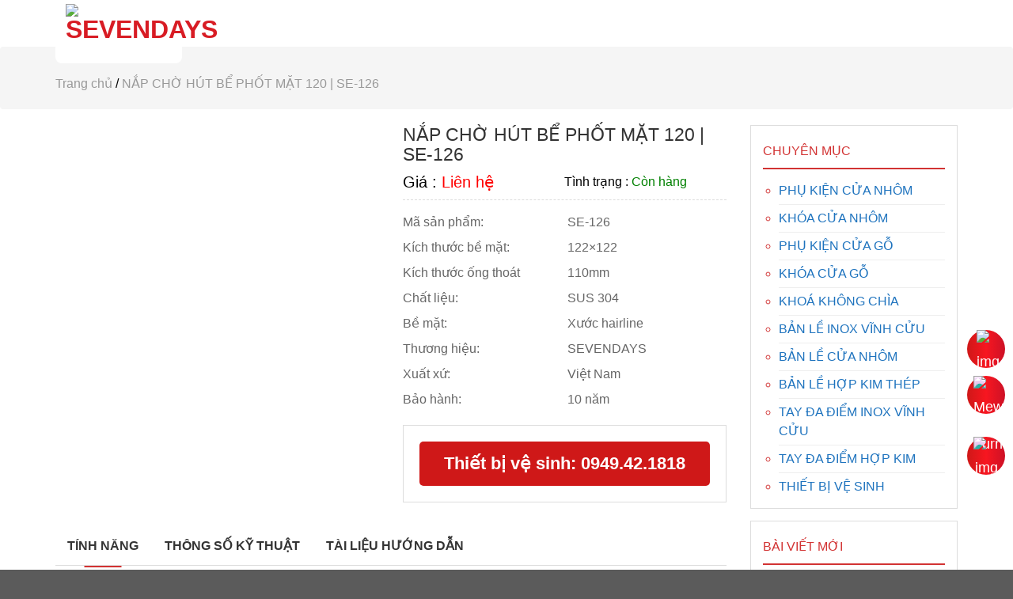

--- FILE ---
content_type: text/html; charset=UTF-8
request_url: https://sevendays.vn/nap-cho-hut-be-phot-mat-120-se-126.html
body_size: 22428
content:
<!DOCTYPE html>
<html lang="vi" prefix="og: https://ogp.me/ns#" class="loading-site no-js">
<head>
	<meta charset="UTF-8" />
	<link rel="profile" href="http://gmpg.org/xfn/11" />
	<link rel="pingback" href="https://sevendays.vn/xmlrpc.php" />

	<script>(function(html){html.className = html.className.replace(/\bno-js\b/,'js')})(document.documentElement);</script>
<meta name="viewport" content="width=device-width, initial-scale=1" />
<!-- Tối ưu hóa công cụ tìm kiếm bởi Rank Math - https://rankmath.com/ -->
<title>NẮP CHỜ HÚT BỂ PHỐT MẶT 120 | SE-126</title>
<meta name="description" content="Nắp Chờ Hút Bể Phốt được thiết kế hiện đại với công năng CHỐNG MÙI, CHỐNG CÔN TRÙNG VÀ NGĂN BỤI BẨN HIỆU QUẢ."/>
<meta name="robots" content="follow, index, max-snippet:-1, max-video-preview:-1, max-image-preview:large"/>
<link rel="canonical" href="https://sevendays.vn/nap-cho-hut-be-phot-mat-120-se-126.html" />
<meta property="og:locale" content="vi_VN" />
<meta property="og:type" content="product" />
<meta property="og:title" content="NẮP CHỜ HÚT BỂ PHỐT MẶT 120 | SE-126" />
<meta property="og:description" content="Nắp Chờ Hút Bể Phốt được thiết kế hiện đại với công năng CHỐNG MÙI, CHỐNG CÔN TRÙNG VÀ NGĂN BỤI BẨN HIỆU QUẢ." />
<meta property="og:url" content="https://sevendays.vn/nap-cho-hut-be-phot-mat-120-se-126.html" />
<meta property="og:site_name" content="Sevendays" />
<meta property="og:updated_time" content="2025-04-01T09:25:23+07:00" />
<meta property="og:image" content="https://sevendays.vn/wp-content/uploads/2025/02/nap-cho-hut-be-phot-se-126-1.jpg" />
<meta property="og:image:secure_url" content="https://sevendays.vn/wp-content/uploads/2025/02/nap-cho-hut-be-phot-se-126-1.jpg" />
<meta property="og:image:width" content="900" />
<meta property="og:image:height" content="900" />
<meta property="og:image:alt" content="NẮP CHỜ HÚT BỂ PHỐT MẶT 120 | SE-126" />
<meta property="og:image:type" content="image/jpeg" />
<meta property="product:price:currency" content="VND" />
<meta property="product:availability" content="instock" />
<meta name="twitter:card" content="summary_large_image" />
<meta name="twitter:title" content="NẮP CHỜ HÚT BỂ PHỐT MẶT 120 | SE-126" />
<meta name="twitter:description" content="Nắp Chờ Hút Bể Phốt được thiết kế hiện đại với công năng CHỐNG MÙI, CHỐNG CÔN TRÙNG VÀ NGĂN BỤI BẨN HIỆU QUẢ." />
<meta name="twitter:image" content="https://sevendays.vn/wp-content/uploads/2025/02/nap-cho-hut-be-phot-se-126-1.jpg" />
<meta name="twitter:label1" content="Giá" />
<meta name="twitter:data1" content="0&nbsp;&#8363;" />
<meta name="twitter:label2" content="Tình trạng sẵn có" />
<meta name="twitter:data2" content="Còn hàng" />
<script type="application/ld+json" class="rank-math-schema">{"@context":"https://schema.org","@graph":[{"@type":["Person","Organization"],"@id":"https://sevendays.vn/#person","name":"Sevendays"},{"@type":"WebSite","@id":"https://sevendays.vn/#website","url":"https://sevendays.vn","name":"Sevendays","publisher":{"@id":"https://sevendays.vn/#person"},"inLanguage":"vi"},{"@type":"ImageObject","@id":"https://sevendays.vn/wp-content/uploads/2025/02/nap-cho-hut-be-phot-se-126-1.jpg","url":"https://sevendays.vn/wp-content/uploads/2025/02/nap-cho-hut-be-phot-se-126-1.jpg","width":"900","height":"900","inLanguage":"vi"},{"@type":"BreadcrumbList","@id":"https://sevendays.vn/nap-cho-hut-be-phot-mat-120-se-126.html#breadcrumb","itemListElement":[{"@type":"ListItem","position":"1","item":{"@id":"https://sevendays.vn","name":"Trang ch\u1ee7"}},{"@type":"ListItem","position":"2","item":{"@id":"https://sevendays.vn/nap-cho-hut-be-phot.html","name":"N\u1eafp ch\u1edd h\u00fat b\u1ec3 ph\u1ed1t"}},{"@type":"ListItem","position":"3","item":{"@id":"https://sevendays.vn/nap-cho-hut-be-phot-mat-120-se-126.html","name":"N\u1eaeP CH\u1edc H\u00daT B\u1ec2 PH\u1ed0T M\u1eb6T 120 | SE-126"}}]},{"@type":"ItemPage","@id":"https://sevendays.vn/nap-cho-hut-be-phot-mat-120-se-126.html#webpage","url":"https://sevendays.vn/nap-cho-hut-be-phot-mat-120-se-126.html","name":"N\u1eaeP CH\u1edc H\u00daT B\u1ec2 PH\u1ed0T M\u1eb6T 120 | SE-126","datePublished":"2025-02-14T09:03:34+07:00","dateModified":"2025-04-01T09:25:23+07:00","isPartOf":{"@id":"https://sevendays.vn/#website"},"primaryImageOfPage":{"@id":"https://sevendays.vn/wp-content/uploads/2025/02/nap-cho-hut-be-phot-se-126-1.jpg"},"inLanguage":"vi","breadcrumb":{"@id":"https://sevendays.vn/nap-cho-hut-be-phot-mat-120-se-126.html#breadcrumb"}},{"@type":"Product","name":"N\u1eaeP CH\u1edc H\u00daT B\u1ec2 PH\u1ed0T M\u1eb6T 120 | SE-126","description":"N\u1eafp Ch\u1edd H\u00fat B\u1ec3 Ph\u1ed1t \u0111\u01b0\u1ee3c thi\u1ebft k\u1ebf hi\u1ec7n \u0111\u1ea1i v\u1edbi c\u00f4ng n\u0103ng CH\u1ed0NG M\u00d9I, CH\u1ed0NG C\u00d4N TR\u00d9NG V\u00c0 NG\u0102N B\u1ee4I B\u1ea8N HI\u1ec6U QU\u1ea2.","category":"THI\u1ebeT B\u1eca V\u1ec6 SINH &gt; N\u1eafp ch\u1edd h\u00fat b\u1ec3 ph\u1ed1t","mainEntityOfPage":{"@id":"https://sevendays.vn/nap-cho-hut-be-phot-mat-120-se-126.html#webpage"},"image":[{"@type":"ImageObject","url":"https://sevendays.vn/wp-content/uploads/2025/02/nap-cho-hut-be-phot-se-126-1.jpg","height":"900","width":"900"},{"@type":"ImageObject","url":"https://sevendays.vn/wp-content/uploads/2025/02/nap-cho-hut-be-phot-se-126.jpg","height":"900","width":"900"}],"@id":"https://sevendays.vn/nap-cho-hut-be-phot-mat-120-se-126.html#richSnippet"}]}</script>
<!-- /Plugin SEO WordPress Rank Math -->

<link rel='prefetch' href='https://sevendays.vn/wp-content/themes/flatsome/assets/js/flatsome.js?ver=e1ad26bd5672989785e1' />
<link rel='prefetch' href='https://sevendays.vn/wp-content/themes/flatsome/assets/js/chunk.slider.js?ver=3.19.13' />
<link rel='prefetch' href='https://sevendays.vn/wp-content/themes/flatsome/assets/js/chunk.popups.js?ver=3.19.13' />
<link rel='prefetch' href='https://sevendays.vn/wp-content/themes/flatsome/assets/js/chunk.tooltips.js?ver=3.19.13' />
<link rel='prefetch' href='https://sevendays.vn/wp-content/themes/flatsome/assets/js/woocommerce.js?ver=dd6035ce106022a74757' />
<link rel="alternate" type="application/rss+xml" title="Dòng thông tin Sevendays &raquo;" href="https://sevendays.vn/feed" />
<link rel="alternate" type="application/rss+xml" title="Sevendays &raquo; Dòng bình luận" href="https://sevendays.vn/comments/feed" />
<link rel="alternate" title="oNhúng (JSON)" type="application/json+oembed" href="https://sevendays.vn/wp-json/oembed/1.0/embed?url=https%3A%2F%2Fsevendays.vn%2Fnap-cho-hut-be-phot-mat-120-se-126.html" />
<link rel="alternate" title="oNhúng (XML)" type="text/xml+oembed" href="https://sevendays.vn/wp-json/oembed/1.0/embed?url=https%3A%2F%2Fsevendays.vn%2Fnap-cho-hut-be-phot-mat-120-se-126.html&#038;format=xml" />
<style id='wp-img-auto-sizes-contain-inline-css' type='text/css'>
img:is([sizes=auto i],[sizes^="auto," i]){contain-intrinsic-size:3000px 1500px}
/*# sourceURL=wp-img-auto-sizes-contain-inline-css */
</style>

<style id='wp-block-library-inline-css' type='text/css'>
:root{--wp-block-synced-color:#7a00df;--wp-block-synced-color--rgb:122,0,223;--wp-bound-block-color:var(--wp-block-synced-color);--wp-editor-canvas-background:#ddd;--wp-admin-theme-color:#007cba;--wp-admin-theme-color--rgb:0,124,186;--wp-admin-theme-color-darker-10:#006ba1;--wp-admin-theme-color-darker-10--rgb:0,107,160.5;--wp-admin-theme-color-darker-20:#005a87;--wp-admin-theme-color-darker-20--rgb:0,90,135;--wp-admin-border-width-focus:2px}@media (min-resolution:192dpi){:root{--wp-admin-border-width-focus:1.5px}}.wp-element-button{cursor:pointer}:root .has-very-light-gray-background-color{background-color:#eee}:root .has-very-dark-gray-background-color{background-color:#313131}:root .has-very-light-gray-color{color:#eee}:root .has-very-dark-gray-color{color:#313131}:root .has-vivid-green-cyan-to-vivid-cyan-blue-gradient-background{background:linear-gradient(135deg,#00d084,#0693e3)}:root .has-purple-crush-gradient-background{background:linear-gradient(135deg,#34e2e4,#4721fb 50%,#ab1dfe)}:root .has-hazy-dawn-gradient-background{background:linear-gradient(135deg,#faaca8,#dad0ec)}:root .has-subdued-olive-gradient-background{background:linear-gradient(135deg,#fafae1,#67a671)}:root .has-atomic-cream-gradient-background{background:linear-gradient(135deg,#fdd79a,#004a59)}:root .has-nightshade-gradient-background{background:linear-gradient(135deg,#330968,#31cdcf)}:root .has-midnight-gradient-background{background:linear-gradient(135deg,#020381,#2874fc)}:root{--wp--preset--font-size--normal:16px;--wp--preset--font-size--huge:42px}.has-regular-font-size{font-size:1em}.has-larger-font-size{font-size:2.625em}.has-normal-font-size{font-size:var(--wp--preset--font-size--normal)}.has-huge-font-size{font-size:var(--wp--preset--font-size--huge)}.has-text-align-center{text-align:center}.has-text-align-left{text-align:left}.has-text-align-right{text-align:right}.has-fit-text{white-space:nowrap!important}#end-resizable-editor-section{display:none}.aligncenter{clear:both}.items-justified-left{justify-content:flex-start}.items-justified-center{justify-content:center}.items-justified-right{justify-content:flex-end}.items-justified-space-between{justify-content:space-between}.screen-reader-text{border:0;clip-path:inset(50%);height:1px;margin:-1px;overflow:hidden;padding:0;position:absolute;width:1px;word-wrap:normal!important}.screen-reader-text:focus{background-color:#ddd;clip-path:none;color:#444;display:block;font-size:1em;height:auto;left:5px;line-height:normal;padding:15px 23px 14px;text-decoration:none;top:5px;width:auto;z-index:100000}html :where(.has-border-color){border-style:solid}html :where([style*=border-top-color]){border-top-style:solid}html :where([style*=border-right-color]){border-right-style:solid}html :where([style*=border-bottom-color]){border-bottom-style:solid}html :where([style*=border-left-color]){border-left-style:solid}html :where([style*=border-width]){border-style:solid}html :where([style*=border-top-width]){border-top-style:solid}html :where([style*=border-right-width]){border-right-style:solid}html :where([style*=border-bottom-width]){border-bottom-style:solid}html :where([style*=border-left-width]){border-left-style:solid}html :where(img[class*=wp-image-]){height:auto;max-width:100%}:where(figure){margin:0 0 1em}html :where(.is-position-sticky){--wp-admin--admin-bar--position-offset:var(--wp-admin--admin-bar--height,0px)}@media screen and (max-width:600px){html :where(.is-position-sticky){--wp-admin--admin-bar--position-offset:0px}}

/*# sourceURL=wp-block-library-inline-css */
</style><link rel='stylesheet' id='wc-blocks-style-css' href='https://sevendays.vn/wp-content/plugins/woocommerce/assets/client/blocks/wc-blocks.css?ver=wc-10.4.3' type='text/css' media='all' />
<style id='global-styles-inline-css' type='text/css'>
:root{--wp--preset--aspect-ratio--square: 1;--wp--preset--aspect-ratio--4-3: 4/3;--wp--preset--aspect-ratio--3-4: 3/4;--wp--preset--aspect-ratio--3-2: 3/2;--wp--preset--aspect-ratio--2-3: 2/3;--wp--preset--aspect-ratio--16-9: 16/9;--wp--preset--aspect-ratio--9-16: 9/16;--wp--preset--color--black: #000000;--wp--preset--color--cyan-bluish-gray: #abb8c3;--wp--preset--color--white: #ffffff;--wp--preset--color--pale-pink: #f78da7;--wp--preset--color--vivid-red: #cf2e2e;--wp--preset--color--luminous-vivid-orange: #ff6900;--wp--preset--color--luminous-vivid-amber: #fcb900;--wp--preset--color--light-green-cyan: #7bdcb5;--wp--preset--color--vivid-green-cyan: #00d084;--wp--preset--color--pale-cyan-blue: #8ed1fc;--wp--preset--color--vivid-cyan-blue: #0693e3;--wp--preset--color--vivid-purple: #9b51e0;--wp--preset--color--primary: #d81c24;--wp--preset--color--secondary: #d81c24;--wp--preset--color--success: #7a9c59;--wp--preset--color--alert: #b20000;--wp--preset--gradient--vivid-cyan-blue-to-vivid-purple: linear-gradient(135deg,rgb(6,147,227) 0%,rgb(155,81,224) 100%);--wp--preset--gradient--light-green-cyan-to-vivid-green-cyan: linear-gradient(135deg,rgb(122,220,180) 0%,rgb(0,208,130) 100%);--wp--preset--gradient--luminous-vivid-amber-to-luminous-vivid-orange: linear-gradient(135deg,rgb(252,185,0) 0%,rgb(255,105,0) 100%);--wp--preset--gradient--luminous-vivid-orange-to-vivid-red: linear-gradient(135deg,rgb(255,105,0) 0%,rgb(207,46,46) 100%);--wp--preset--gradient--very-light-gray-to-cyan-bluish-gray: linear-gradient(135deg,rgb(238,238,238) 0%,rgb(169,184,195) 100%);--wp--preset--gradient--cool-to-warm-spectrum: linear-gradient(135deg,rgb(74,234,220) 0%,rgb(151,120,209) 20%,rgb(207,42,186) 40%,rgb(238,44,130) 60%,rgb(251,105,98) 80%,rgb(254,248,76) 100%);--wp--preset--gradient--blush-light-purple: linear-gradient(135deg,rgb(255,206,236) 0%,rgb(152,150,240) 100%);--wp--preset--gradient--blush-bordeaux: linear-gradient(135deg,rgb(254,205,165) 0%,rgb(254,45,45) 50%,rgb(107,0,62) 100%);--wp--preset--gradient--luminous-dusk: linear-gradient(135deg,rgb(255,203,112) 0%,rgb(199,81,192) 50%,rgb(65,88,208) 100%);--wp--preset--gradient--pale-ocean: linear-gradient(135deg,rgb(255,245,203) 0%,rgb(182,227,212) 50%,rgb(51,167,181) 100%);--wp--preset--gradient--electric-grass: linear-gradient(135deg,rgb(202,248,128) 0%,rgb(113,206,126) 100%);--wp--preset--gradient--midnight: linear-gradient(135deg,rgb(2,3,129) 0%,rgb(40,116,252) 100%);--wp--preset--font-size--small: 13px;--wp--preset--font-size--medium: 20px;--wp--preset--font-size--large: 36px;--wp--preset--font-size--x-large: 42px;--wp--preset--spacing--20: 0.44rem;--wp--preset--spacing--30: 0.67rem;--wp--preset--spacing--40: 1rem;--wp--preset--spacing--50: 1.5rem;--wp--preset--spacing--60: 2.25rem;--wp--preset--spacing--70: 3.38rem;--wp--preset--spacing--80: 5.06rem;--wp--preset--shadow--natural: 6px 6px 9px rgba(0, 0, 0, 0.2);--wp--preset--shadow--deep: 12px 12px 50px rgba(0, 0, 0, 0.4);--wp--preset--shadow--sharp: 6px 6px 0px rgba(0, 0, 0, 0.2);--wp--preset--shadow--outlined: 6px 6px 0px -3px rgb(255, 255, 255), 6px 6px rgb(0, 0, 0);--wp--preset--shadow--crisp: 6px 6px 0px rgb(0, 0, 0);}:where(body) { margin: 0; }.wp-site-blocks > .alignleft { float: left; margin-right: 2em; }.wp-site-blocks > .alignright { float: right; margin-left: 2em; }.wp-site-blocks > .aligncenter { justify-content: center; margin-left: auto; margin-right: auto; }:where(.is-layout-flex){gap: 0.5em;}:where(.is-layout-grid){gap: 0.5em;}.is-layout-flow > .alignleft{float: left;margin-inline-start: 0;margin-inline-end: 2em;}.is-layout-flow > .alignright{float: right;margin-inline-start: 2em;margin-inline-end: 0;}.is-layout-flow > .aligncenter{margin-left: auto !important;margin-right: auto !important;}.is-layout-constrained > .alignleft{float: left;margin-inline-start: 0;margin-inline-end: 2em;}.is-layout-constrained > .alignright{float: right;margin-inline-start: 2em;margin-inline-end: 0;}.is-layout-constrained > .aligncenter{margin-left: auto !important;margin-right: auto !important;}.is-layout-constrained > :where(:not(.alignleft):not(.alignright):not(.alignfull)){margin-left: auto !important;margin-right: auto !important;}body .is-layout-flex{display: flex;}.is-layout-flex{flex-wrap: wrap;align-items: center;}.is-layout-flex > :is(*, div){margin: 0;}body .is-layout-grid{display: grid;}.is-layout-grid > :is(*, div){margin: 0;}body{padding-top: 0px;padding-right: 0px;padding-bottom: 0px;padding-left: 0px;}a:where(:not(.wp-element-button)){text-decoration: none;}:root :where(.wp-element-button, .wp-block-button__link){background-color: #32373c;border-width: 0;color: #fff;font-family: inherit;font-size: inherit;font-style: inherit;font-weight: inherit;letter-spacing: inherit;line-height: inherit;padding-top: calc(0.667em + 2px);padding-right: calc(1.333em + 2px);padding-bottom: calc(0.667em + 2px);padding-left: calc(1.333em + 2px);text-decoration: none;text-transform: inherit;}.has-black-color{color: var(--wp--preset--color--black) !important;}.has-cyan-bluish-gray-color{color: var(--wp--preset--color--cyan-bluish-gray) !important;}.has-white-color{color: var(--wp--preset--color--white) !important;}.has-pale-pink-color{color: var(--wp--preset--color--pale-pink) !important;}.has-vivid-red-color{color: var(--wp--preset--color--vivid-red) !important;}.has-luminous-vivid-orange-color{color: var(--wp--preset--color--luminous-vivid-orange) !important;}.has-luminous-vivid-amber-color{color: var(--wp--preset--color--luminous-vivid-amber) !important;}.has-light-green-cyan-color{color: var(--wp--preset--color--light-green-cyan) !important;}.has-vivid-green-cyan-color{color: var(--wp--preset--color--vivid-green-cyan) !important;}.has-pale-cyan-blue-color{color: var(--wp--preset--color--pale-cyan-blue) !important;}.has-vivid-cyan-blue-color{color: var(--wp--preset--color--vivid-cyan-blue) !important;}.has-vivid-purple-color{color: var(--wp--preset--color--vivid-purple) !important;}.has-primary-color{color: var(--wp--preset--color--primary) !important;}.has-secondary-color{color: var(--wp--preset--color--secondary) !important;}.has-success-color{color: var(--wp--preset--color--success) !important;}.has-alert-color{color: var(--wp--preset--color--alert) !important;}.has-black-background-color{background-color: var(--wp--preset--color--black) !important;}.has-cyan-bluish-gray-background-color{background-color: var(--wp--preset--color--cyan-bluish-gray) !important;}.has-white-background-color{background-color: var(--wp--preset--color--white) !important;}.has-pale-pink-background-color{background-color: var(--wp--preset--color--pale-pink) !important;}.has-vivid-red-background-color{background-color: var(--wp--preset--color--vivid-red) !important;}.has-luminous-vivid-orange-background-color{background-color: var(--wp--preset--color--luminous-vivid-orange) !important;}.has-luminous-vivid-amber-background-color{background-color: var(--wp--preset--color--luminous-vivid-amber) !important;}.has-light-green-cyan-background-color{background-color: var(--wp--preset--color--light-green-cyan) !important;}.has-vivid-green-cyan-background-color{background-color: var(--wp--preset--color--vivid-green-cyan) !important;}.has-pale-cyan-blue-background-color{background-color: var(--wp--preset--color--pale-cyan-blue) !important;}.has-vivid-cyan-blue-background-color{background-color: var(--wp--preset--color--vivid-cyan-blue) !important;}.has-vivid-purple-background-color{background-color: var(--wp--preset--color--vivid-purple) !important;}.has-primary-background-color{background-color: var(--wp--preset--color--primary) !important;}.has-secondary-background-color{background-color: var(--wp--preset--color--secondary) !important;}.has-success-background-color{background-color: var(--wp--preset--color--success) !important;}.has-alert-background-color{background-color: var(--wp--preset--color--alert) !important;}.has-black-border-color{border-color: var(--wp--preset--color--black) !important;}.has-cyan-bluish-gray-border-color{border-color: var(--wp--preset--color--cyan-bluish-gray) !important;}.has-white-border-color{border-color: var(--wp--preset--color--white) !important;}.has-pale-pink-border-color{border-color: var(--wp--preset--color--pale-pink) !important;}.has-vivid-red-border-color{border-color: var(--wp--preset--color--vivid-red) !important;}.has-luminous-vivid-orange-border-color{border-color: var(--wp--preset--color--luminous-vivid-orange) !important;}.has-luminous-vivid-amber-border-color{border-color: var(--wp--preset--color--luminous-vivid-amber) !important;}.has-light-green-cyan-border-color{border-color: var(--wp--preset--color--light-green-cyan) !important;}.has-vivid-green-cyan-border-color{border-color: var(--wp--preset--color--vivid-green-cyan) !important;}.has-pale-cyan-blue-border-color{border-color: var(--wp--preset--color--pale-cyan-blue) !important;}.has-vivid-cyan-blue-border-color{border-color: var(--wp--preset--color--vivid-cyan-blue) !important;}.has-vivid-purple-border-color{border-color: var(--wp--preset--color--vivid-purple) !important;}.has-primary-border-color{border-color: var(--wp--preset--color--primary) !important;}.has-secondary-border-color{border-color: var(--wp--preset--color--secondary) !important;}.has-success-border-color{border-color: var(--wp--preset--color--success) !important;}.has-alert-border-color{border-color: var(--wp--preset--color--alert) !important;}.has-vivid-cyan-blue-to-vivid-purple-gradient-background{background: var(--wp--preset--gradient--vivid-cyan-blue-to-vivid-purple) !important;}.has-light-green-cyan-to-vivid-green-cyan-gradient-background{background: var(--wp--preset--gradient--light-green-cyan-to-vivid-green-cyan) !important;}.has-luminous-vivid-amber-to-luminous-vivid-orange-gradient-background{background: var(--wp--preset--gradient--luminous-vivid-amber-to-luminous-vivid-orange) !important;}.has-luminous-vivid-orange-to-vivid-red-gradient-background{background: var(--wp--preset--gradient--luminous-vivid-orange-to-vivid-red) !important;}.has-very-light-gray-to-cyan-bluish-gray-gradient-background{background: var(--wp--preset--gradient--very-light-gray-to-cyan-bluish-gray) !important;}.has-cool-to-warm-spectrum-gradient-background{background: var(--wp--preset--gradient--cool-to-warm-spectrum) !important;}.has-blush-light-purple-gradient-background{background: var(--wp--preset--gradient--blush-light-purple) !important;}.has-blush-bordeaux-gradient-background{background: var(--wp--preset--gradient--blush-bordeaux) !important;}.has-luminous-dusk-gradient-background{background: var(--wp--preset--gradient--luminous-dusk) !important;}.has-pale-ocean-gradient-background{background: var(--wp--preset--gradient--pale-ocean) !important;}.has-electric-grass-gradient-background{background: var(--wp--preset--gradient--electric-grass) !important;}.has-midnight-gradient-background{background: var(--wp--preset--gradient--midnight) !important;}.has-small-font-size{font-size: var(--wp--preset--font-size--small) !important;}.has-medium-font-size{font-size: var(--wp--preset--font-size--medium) !important;}.has-large-font-size{font-size: var(--wp--preset--font-size--large) !important;}.has-x-large-font-size{font-size: var(--wp--preset--font-size--x-large) !important;}
/*# sourceURL=global-styles-inline-css */
</style>

<link rel='stylesheet' id='contact-form-7-css' href='https://sevendays.vn/wp-content/plugins/contact-form-7/includes/css/styles.css?ver=6.1.4' type='text/css' media='all' />
<link rel='stylesheet' id='photoswipe-css' href='https://sevendays.vn/wp-content/plugins/woocommerce/assets/css/photoswipe/photoswipe.min.css?ver=10.4.3' type='text/css' media='all' />
<link rel='stylesheet' id='photoswipe-default-skin-css' href='https://sevendays.vn/wp-content/plugins/woocommerce/assets/css/photoswipe/default-skin/default-skin.min.css?ver=10.4.3' type='text/css' media='all' />
<style id='woocommerce-inline-inline-css' type='text/css'>
.woocommerce form .form-row .required { visibility: visible; }
/*# sourceURL=woocommerce-inline-inline-css */
</style>
<link rel='stylesheet' id='dflip-style-css' href='https://sevendays.vn/wp-content/plugins/3d-flipbook-dflip-lite/assets/css/dflip.min.css?ver=2.4.20' type='text/css' media='all' />
<link rel='stylesheet' id='flatsome-main-css' href='https://sevendays.vn/wp-content/themes/flatsome/assets/css/flatsome.css?ver=3.19.13' type='text/css' media='all' />
<style id='flatsome-main-inline-css' type='text/css'>
@font-face {
				font-family: "fl-icons";
				font-display: block;
				src: url(https://sevendays.vn/wp-content/themes/flatsome/assets/css/icons/fl-icons.eot?v=3.19.13);
				src:
					url(https://sevendays.vn/wp-content/themes/flatsome/assets/css/icons/fl-icons.eot#iefix?v=3.19.13) format("embedded-opentype"),
					url(https://sevendays.vn/wp-content/themes/flatsome/assets/css/icons/fl-icons.woff2?v=3.19.13) format("woff2"),
					url(https://sevendays.vn/wp-content/themes/flatsome/assets/css/icons/fl-icons.ttf?v=3.19.13) format("truetype"),
					url(https://sevendays.vn/wp-content/themes/flatsome/assets/css/icons/fl-icons.woff?v=3.19.13) format("woff"),
					url(https://sevendays.vn/wp-content/themes/flatsome/assets/css/icons/fl-icons.svg?v=3.19.13#fl-icons) format("svg");
			}
/*# sourceURL=flatsome-main-inline-css */
</style>
<link rel='stylesheet' id='flatsome-shop-css' href='https://sevendays.vn/wp-content/themes/flatsome/assets/css/flatsome-shop.css?ver=3.19.13' type='text/css' media='all' />
<link rel='stylesheet' id='flatsome-style-css' href='https://sevendays.vn/wp-content/themes/flatsome-child/style.css?ver=3.0' type='text/css' media='all' />
<link rel='stylesheet' id='slick-css' href='https://sevendays.vn/wp-content/themes/flatsome-child/assets/plugins/slick/slick.css?ver=1' type='text/css' media='all' />
<link rel='stylesheet' id='owlCarousel-css' href='https://sevendays.vn/wp-content/themes/flatsome-child/assets/plugins/owlCarousel/owlCarousel.css?ver=1' type='text/css' media='all' />
<link rel='stylesheet' id='fonts-css' href='https://sevendays.vn/wp-content/themes/flatsome-child/assets/css/fonts.css?ver=1' type='text/css' media='all' />
<link rel='stylesheet' id='main-css' href='https://sevendays.vn/wp-content/themes/flatsome-child/assets/css/main.css?ver=1' type='text/css' media='all' />
<script type="text/javascript" src="https://sevendays.vn/wp-includes/js/jquery/jquery.min.js?ver=3.7.1" id="jquery-core-js"></script>
<script type="text/javascript" src="https://sevendays.vn/wp-includes/js/jquery/jquery-migrate.min.js?ver=3.4.1" id="jquery-migrate-js"></script>
<script type="text/javascript" src="https://sevendays.vn/wp-content/plugins/woocommerce/assets/js/jquery-blockui/jquery.blockUI.min.js?ver=2.7.0-wc.10.4.3" id="wc-jquery-blockui-js" data-wp-strategy="defer"></script>
<script type="text/javascript" id="wc-add-to-cart-js-extra">
/* <![CDATA[ */
var wc_add_to_cart_params = {"ajax_url":"/wp-admin/admin-ajax.php","wc_ajax_url":"/?wc-ajax=%%endpoint%%","i18n_view_cart":"Xem gi\u1ecf h\u00e0ng","cart_url":"https://sevendays.vn/gio-hang.html","is_cart":"","cart_redirect_after_add":"no"};
//# sourceURL=wc-add-to-cart-js-extra
/* ]]> */
</script>
<script type="text/javascript" src="https://sevendays.vn/wp-content/plugins/woocommerce/assets/js/frontend/add-to-cart.min.js?ver=10.4.3" id="wc-add-to-cart-js" defer="defer" data-wp-strategy="defer"></script>
<script type="text/javascript" src="https://sevendays.vn/wp-content/plugins/woocommerce/assets/js/photoswipe/photoswipe.min.js?ver=4.1.1-wc.10.4.3" id="wc-photoswipe-js" defer="defer" data-wp-strategy="defer"></script>
<script type="text/javascript" src="https://sevendays.vn/wp-content/plugins/woocommerce/assets/js/photoswipe/photoswipe-ui-default.min.js?ver=4.1.1-wc.10.4.3" id="wc-photoswipe-ui-default-js" defer="defer" data-wp-strategy="defer"></script>
<script type="text/javascript" id="wc-single-product-js-extra">
/* <![CDATA[ */
var wc_single_product_params = {"i18n_required_rating_text":"Vui l\u00f2ng ch\u1ecdn m\u1ed9t m\u1ee9c \u0111\u00e1nh gi\u00e1","i18n_rating_options":["1 tr\u00ean 5 sao","2 tr\u00ean 5 sao","3 tr\u00ean 5 sao","4 tr\u00ean 5 sao","5 tr\u00ean 5 sao"],"i18n_product_gallery_trigger_text":"Xem th\u01b0 vi\u1ec7n \u1ea3nh to\u00e0n m\u00e0n h\u00ecnh","review_rating_required":"yes","flexslider":{"rtl":false,"animation":"slide","smoothHeight":true,"directionNav":false,"controlNav":"thumbnails","slideshow":false,"animationSpeed":500,"animationLoop":false,"allowOneSlide":false},"zoom_enabled":"","zoom_options":[],"photoswipe_enabled":"1","photoswipe_options":{"shareEl":false,"closeOnScroll":false,"history":false,"hideAnimationDuration":0,"showAnimationDuration":0},"flexslider_enabled":""};
//# sourceURL=wc-single-product-js-extra
/* ]]> */
</script>
<script type="text/javascript" src="https://sevendays.vn/wp-content/plugins/woocommerce/assets/js/frontend/single-product.min.js?ver=10.4.3" id="wc-single-product-js" defer="defer" data-wp-strategy="defer"></script>
<script type="text/javascript" src="https://sevendays.vn/wp-content/plugins/woocommerce/assets/js/js-cookie/js.cookie.min.js?ver=2.1.4-wc.10.4.3" id="wc-js-cookie-js" data-wp-strategy="defer"></script>
<link rel="https://api.w.org/" href="https://sevendays.vn/wp-json/" /><link rel="alternate" title="JSON" type="application/json" href="https://sevendays.vn/wp-json/wp/v2/product/2901" /><link rel="EditURI" type="application/rsd+xml" title="RSD" href="https://sevendays.vn/xmlrpc.php?rsd" />
<meta name="generator" content="WordPress 6.9" />
<link rel='shortlink' href='https://sevendays.vn/?p=2901' />
<!-- Google tag (gtag.js) -->
<script async src="https://www.googletagmanager.com/gtag/js?id=G-N5R4J6ETX3"></script>
<script>
  window.dataLayer = window.dataLayer || [];
  function gtag(){dataLayer.push(arguments);}
  gtag('js', new Date());

  gtag('config', 'G-N5R4J6ETX3');
</script>

<script type="application/ld+json">
{
  "@context": "https://schema.org",
  "@type": "LocalBusiness",
  "name": "Công ty Cổ phần Khoá Karcher – SEVENDAYS",
  "logo": "https://sevendays.vn/wp-content/uploads/2025/02/logo-dau-tran.png",
  "@id": "https://sevendays.vn/",
  "description": "SEVENDAYS là thương hiệu hàng đầu tại Việt Nam trong lĩnh vực sản xuất khóa cửa, bản lề, phụ kiện cửa và các thiết bị vệ sinh cao cấp",
  "url": "https://sevendays.vn/",
  "telephone": "+84-915-182-626",
  "address": {
    "@type": "PostalAddress",
    "streetAddress": "Cụm CN Đại Yên, Chương Mỹ",
    "addressLocality": "Hà Nội",
    "postalCode": "100000",
    "addressCountry": "VN",
    "sameAs": [
      "https://maps.app.goo.gl/p5PfAogGaTkbcM387"
    ]
  },
  "openingHours": "Mo-Su 08:00-17:30",
  "brand": {
    "@type": "Brand",
    "name": "SEVENDAYS",
    "slogan": "Sự hài lòng của Quý khách chính là thành công của chúng tôi."
  },
  "sameAs": [
    "https://www.facebook.com/khoacuasevendays/",
    "https://www.tiktok.com/@khoacuasevendays",
    "https://www.youtube.com/@khoacuasevendays",
    "https://x.com/sevendays_vn",
    "https://sevendays2025.blogspot.com/",
    "https://www.pinterest.com/sevendays2025/"
  ]
}
{
  "@context": "https://schema.org",
  "@type": "AboutPage",
  "mainEntityOfPage": {
    "@type": "WebPage",
    "@id": "https://sevendays.vn/gioi-thieu-chung.html"
  },
  "isPartOf": "https://sevendays.vn/",
  "url": "https://sevendays.vn/gioi-thieu-chung.html",
  "name": "Giới thiệu SEVENDAYS",
  "description": "SEVENDAYS – Thương hiệu uy tín về khóa cửa, bản lề, phụ kiện cửa & thiết bị vệ sinh cao cấp tại Việt Nam. Cam kết chất lượng, dịch vụ tận tâm!",
  "contentLocation": "Hà Nội",
  "lastReviewed": "2025-03-29",
  "publisher": {
    "@type": "Organization",
    "@id": "https://sevendays.vn/"
  },
  "about": {
    "@type": "Organization",
    "@id": "https://sevendays.vn/"
  },
  "author": {
    "@type": "Organization",
    "@id": "https://sevendays.vn/"
  },
  "reviewedBy": {
    "@type": "Organization",
    "@id": "https://sevendays.vn/"
  },
  "copyrightHolder": {
    "@type": "Organization",
    "@id": "https://sevendays.vn/"
  },
  "creator": {
    "@type": "Organization",
    "@id": "https://sevendays.vn/"
  },
  "primaryImageOfPage": {
    "@type": "ImageObject",
    "name": "Hình ảnh về SEVENDAYS",
    "url": "https://sevendays.vn/wp-content/uploads/2025/02/6.webp",
    "@id": "https://sevendays.vn/wp-content/uploads/2025/02/6.webp"
  }
}</script>

<script type="application/ld+json">
{
  "@context": "https://schema.org/",
  "@type": "CreativeWorkSeries",
  "name": "ALOWATCH - Sửa Chữa Đồng Hồ Chuyên Nghiệp Tại Hà Nội",
  "aggregateRating": {
    "@type": "AggregateRating",
    "ratingValue": "4.9",
    "bestRating": "5",
    "ratingCount": "168"
  }
}
</script>	<noscript><style>.woocommerce-product-gallery{ opacity: 1 !important; }</style></noscript>
	<link rel="icon" href="https://sevendays.vn/wp-content/uploads/2025/02/logo-dung-svd-100x100.jpg" sizes="32x32" />
<link rel="icon" href="https://sevendays.vn/wp-content/uploads/2025/02/logo-dung-svd.jpg" sizes="192x192" />
<link rel="apple-touch-icon" href="https://sevendays.vn/wp-content/uploads/2025/02/logo-dung-svd.jpg" />
<meta name="msapplication-TileImage" content="https://sevendays.vn/wp-content/uploads/2025/02/logo-dung-svd.jpg" />
<style id="custom-css" type="text/css">:root {--primary-color: #d81c24;--fs-color-primary: #d81c24;--fs-color-secondary: #d81c24;--fs-color-success: #7a9c59;--fs-color-alert: #b20000;--fs-experimental-link-color: #1e73be;--fs-experimental-link-color-hover: #2a6496;}.tooltipster-base {--tooltip-color: #fff;--tooltip-bg-color: #000;}.off-canvas-right .mfp-content, .off-canvas-left .mfp-content {--drawer-width: 300px;}.off-canvas .mfp-content.off-canvas-cart {--drawer-width: 360px;}.container-width, .full-width .ubermenu-nav, .container, .row{max-width: 1140px}.row.row-collapse{max-width: 1110px}.row.row-small{max-width: 1132.5px}.row.row-large{max-width: 1170px}.header-main{height: 59px}#logo img{max-height: 59px}#logo{width:200px;}.header-top{min-height: 30px}.transparent .header-main{height: 90px}.transparent #logo img{max-height: 90px}.has-transparent + .page-title:first-of-type,.has-transparent + #main > .page-title,.has-transparent + #main > div > .page-title,.has-transparent + #main .page-header-wrapper:first-of-type .page-title{padding-top: 90px;}.header.show-on-scroll,.stuck .header-main{height:59px!important}.stuck #logo img{max-height: 59px!important}.header-bg-color {background-color: rgba(255,255,255,0)}.header-bg-image {background-image: url('https://sevendays.vn/wp-content/uploads/2025/02/bg_header.png');}.header-bg-image {background-repeat: repeat;}.header-bottom {background-color: #f1f1f1}@media (max-width: 549px) {.header-main{height: 70px}#logo img{max-height: 70px}}.nav-dropdown{font-size:100%}body{color: #000000}h1,h2,h3,h4,h5,h6,.heading-font{color: #000000;}body{font-size: 100%;}@media screen and (max-width: 549px){body{font-size: 100%;}}.nav > li > a {font-family: Lato, sans-serif;}.mobile-sidebar-levels-2 .nav > li > ul > li > a {font-family: Lato, sans-serif;}.nav > li > a,.mobile-sidebar-levels-2 .nav > li > ul > li > a {font-weight: 700;font-style: normal;}.alt-font{font-family: "Dancing Script", sans-serif;}.alt-font {font-weight: 400!important;font-style: normal!important;}.shop-page-title.featured-title .title-bg{ background-image: url(https://sevendays.vn/wp-content/uploads/2025/02/nap-cho-hut-be-phot-se-126-1.jpg)!important;}@media screen and (min-width: 550px){.products .box-vertical .box-image{min-width: 300px!important;width: 300px!important;}}.nav-vertical-fly-out > li + li {border-top-width: 1px; border-top-style: solid;}/* Custom CSS */h1.shop-page-title.is-xlarge {display: none;}.label-new.menu-item > a:after{content:"Mới";}.label-hot.menu-item > a:after{content:"Nổi bật";}.label-sale.menu-item > a:after{content:"Giảm giá";}.label-popular.menu-item > a:after{content:"Phổ biến";}.label-new.menu-item > a:after{content:"Mới";}.label-hot.menu-item > a:after{content:"Nổi bật";}.label-sale.menu-item > a:after{content:"Giảm giá";}.label-popular.menu-item > a:after{content:"Phổ biến";}</style>		<style type="text/css" id="wp-custom-css">
			 .container-width,
    .full-width .ubermenu-nav,
    .container,
    .row {
        max-width: 100%
    }
.fb_iframe_widget_fluid_desktop iframe {
    min-width: 100% !important;
}
@media (min-width: 768px) {

    .container-width,
    .full-width .ubermenu-nav,
    .container,
    .row {
        width: 750px
    }
}

@media (min-width: 992px) {

    .container-width,
    .full-width .ubermenu-nav,
    .container,
    .row {
        width: 970px
    }
}

@media (min-width: 1200px) {

    .container-width,
    .full-width .ubermenu-nav,
    .container,
    .row {
        width: 1170px
    }
}		</style>
		<style id="kirki-inline-styles">/* latin-ext */
@font-face {
  font-family: 'Lato';
  font-style: normal;
  font-weight: 700;
  font-display: swap;
  src: url(https://sevendays.vn/wp-content/fonts/lato/S6u9w4BMUTPHh6UVSwaPGR_p.woff2) format('woff2');
  unicode-range: U+0100-02BA, U+02BD-02C5, U+02C7-02CC, U+02CE-02D7, U+02DD-02FF, U+0304, U+0308, U+0329, U+1D00-1DBF, U+1E00-1E9F, U+1EF2-1EFF, U+2020, U+20A0-20AB, U+20AD-20C0, U+2113, U+2C60-2C7F, U+A720-A7FF;
}
/* latin */
@font-face {
  font-family: 'Lato';
  font-style: normal;
  font-weight: 700;
  font-display: swap;
  src: url(https://sevendays.vn/wp-content/fonts/lato/S6u9w4BMUTPHh6UVSwiPGQ.woff2) format('woff2');
  unicode-range: U+0000-00FF, U+0131, U+0152-0153, U+02BB-02BC, U+02C6, U+02DA, U+02DC, U+0304, U+0308, U+0329, U+2000-206F, U+20AC, U+2122, U+2191, U+2193, U+2212, U+2215, U+FEFF, U+FFFD;
}/* vietnamese */
@font-face {
  font-family: 'Dancing Script';
  font-style: normal;
  font-weight: 400;
  font-display: swap;
  src: url(https://sevendays.vn/wp-content/fonts/dancing-script/If2cXTr6YS-zF4S-kcSWSVi_sxjsohD9F50Ruu7BMSo3Rep8ltA.woff2) format('woff2');
  unicode-range: U+0102-0103, U+0110-0111, U+0128-0129, U+0168-0169, U+01A0-01A1, U+01AF-01B0, U+0300-0301, U+0303-0304, U+0308-0309, U+0323, U+0329, U+1EA0-1EF9, U+20AB;
}
/* latin-ext */
@font-face {
  font-family: 'Dancing Script';
  font-style: normal;
  font-weight: 400;
  font-display: swap;
  src: url(https://sevendays.vn/wp-content/fonts/dancing-script/If2cXTr6YS-zF4S-kcSWSVi_sxjsohD9F50Ruu7BMSo3ROp8ltA.woff2) format('woff2');
  unicode-range: U+0100-02BA, U+02BD-02C5, U+02C7-02CC, U+02CE-02D7, U+02DD-02FF, U+0304, U+0308, U+0329, U+1D00-1DBF, U+1E00-1E9F, U+1EF2-1EFF, U+2020, U+20A0-20AB, U+20AD-20C0, U+2113, U+2C60-2C7F, U+A720-A7FF;
}
/* latin */
@font-face {
  font-family: 'Dancing Script';
  font-style: normal;
  font-weight: 400;
  font-display: swap;
  src: url(https://sevendays.vn/wp-content/fonts/dancing-script/If2cXTr6YS-zF4S-kcSWSVi_sxjsohD9F50Ruu7BMSo3Sup8.woff2) format('woff2');
  unicode-range: U+0000-00FF, U+0131, U+0152-0153, U+02BB-02BC, U+02C6, U+02DA, U+02DC, U+0304, U+0308, U+0329, U+2000-206F, U+20AC, U+2122, U+2191, U+2193, U+2212, U+2215, U+FEFF, U+FFFD;
}</style></head>

<body class="wp-singular product-template-default single single-product postid-2901 wp-theme-flatsome wp-child-theme-flatsome-child theme-flatsome woocommerce woocommerce-page woocommerce-no-js lightbox mobile-submenu-slide mobile-submenu-slide-levels-1 mobile-submenu-toggle">


<a class="skip-link screen-reader-text" href="#main">Bỏ qua nội dung</a>

<div id="wrapper">

	
	<header id="header" class="header has-sticky sticky-jump">
		<div class="header-wrapper">
			<div id="masthead" class="header-main ">
      <div class="header-inner flex-row container logo-left medium-logo-center" role="navigation">

          <!-- Logo -->
          <div id="logo" class="flex-col logo">
            
<!-- Header logo -->
<a href="https://sevendays.vn/" title="Sevendays" rel="home">
		<img width="807" height="452" src="https://sevendays.vn/wp-content/uploads/2025/02/logo-dau-tran.png" class="header_logo header-logo" alt="Sevendays"/><img  width="807" height="452" src="https://sevendays.vn/wp-content/uploads/2025/02/logo-dau-tran.png" class="header-logo-dark" alt="Sevendays"/></a>
          </div>

          <!-- Mobile Left Elements -->
          <div class="flex-col show-for-medium flex-left">
            <ul class="mobile-nav nav nav-left ">
              <li class="nav-icon has-icon">
  		<a href="#" data-open="#main-menu" data-pos="left" data-bg="main-menu-overlay" data-color="dark" class="is-small" aria-label="Menu" aria-controls="main-menu" aria-expanded="false">

		  <i class="icon-menu" ></i>
		  		</a>
	</li>
            </ul>
          </div>

          <!-- Left Elements -->
          <div class="flex-col hide-for-medium flex-left
            flex-grow">
            <ul class="header-nav header-nav-main nav nav-left  nav-uppercase" >
              <li id="menu-item-3771" class="menu-item menu-item-type-post_type menu-item-object-page menu-item-home menu-item-3771 menu-item-design-default"><a href="https://sevendays.vn/" class="nav-top-link">Trang chủ</a></li>
<li id="menu-item-3772" class="menu-item menu-item-type-post_type menu-item-object-post menu-item-3772 menu-item-design-default"><a href="https://sevendays.vn/gioi-thieu-chung.html" class="nav-top-link">GIỚI THIỆU</a></li>
<li id="menu-item-3773" class="menu-item menu-item-type-custom menu-item-object-custom menu-item-has-children menu-item-3773 menu-item-design-default has-dropdown"><a href="#" class="nav-top-link" aria-expanded="false" aria-haspopup="menu">Sản phẩm<i class="icon-angle-down" ></i></a>
<ul class="sub-menu nav-dropdown nav-dropdown-simple">
	<li id="menu-item-3775" class="menu-item menu-item-type-taxonomy menu-item-object-product_cat menu-item-has-children menu-item-3775 nav-dropdown-col"><a href="https://sevendays.vn/phu-kien-cua-nhom.html">PHỤ KIỆN CỬA NHÔM</a>
	<ul class="sub-menu nav-column nav-dropdown-simple">
		<li id="menu-item-3782" class="menu-item menu-item-type-taxonomy menu-item-object-product_cat menu-item-3782"><a href="https://sevendays.vn/khoa-cua-nhom.html">KHÓA CỬA NHÔM</a></li>
		<li id="menu-item-3786" class="menu-item menu-item-type-taxonomy menu-item-object-product_cat menu-item-3786"><a href="https://sevendays.vn/khoa-sieu-ben-khong-chia.html">KHOÁ KHÔNG CHÌA</a></li>
		<li id="menu-item-3784" class="menu-item menu-item-type-taxonomy menu-item-object-product_cat menu-item-3784"><a href="https://sevendays.vn/khoa-dong-cua-nhom.html">KHOÁ SIỀU BỀN ĐỒNG</a></li>
		<li id="menu-item-3783" class="menu-item menu-item-type-taxonomy menu-item-object-product_cat menu-item-3783"><a href="https://sevendays.vn/khoa-inox-cua-nhom.html">KHOÁ INOX VĨNH CỬU</a></li>
		<li id="menu-item-3785" class="menu-item menu-item-type-taxonomy menu-item-object-product_cat menu-item-3785"><a href="https://sevendays.vn/khoa-hop-kim-cua-nhom.html">KHOÁ SIÊU BỀN HỢP KIM</a></li>
		<li id="menu-item-3787" class="menu-item menu-item-type-taxonomy menu-item-object-product_cat menu-item-3787"><a href="https://sevendays.vn/ban-le-a-sieu-trong.html">BẢN LỀ A SIÊU TRỌNG</a></li>
		<li id="menu-item-3781" class="menu-item menu-item-type-taxonomy menu-item-object-product_cat menu-item-3781"><a href="https://sevendays.vn/ban-le-inox-vinh-cuu.html">BẢN LỀ INOX VĨNH CỬU</a></li>
		<li id="menu-item-3780" class="menu-item menu-item-type-taxonomy menu-item-object-product_cat menu-item-3780"><a href="https://sevendays.vn/ban-le-hop-kim.html">BẢN LỀ HỢP KIM THÉP</a></li>
		<li id="menu-item-6386" class="menu-item menu-item-type-custom menu-item-object-custom menu-item-6386"><a href="https://sevendays.vn/ban-le-hop-kim-nhom.html">BẢN LỀ HỢP KIM NHÔM</a></li>
		<li id="menu-item-3788" class="menu-item menu-item-type-taxonomy menu-item-object-product_cat menu-item-3788"><a href="https://sevendays.vn/tay-nam-cua-so.html">TAY NẮM CỬA SỔ</a></li>
		<li id="menu-item-3789" class="menu-item menu-item-type-taxonomy menu-item-object-product_cat menu-item-3789"><a href="https://sevendays.vn/phu-kien-khac.html">PHỤ KIỆN KHÁC</a></li>
	</ul>
</li>
	<li id="menu-item-3774" class="menu-item menu-item-type-taxonomy menu-item-object-product_cat menu-item-has-children menu-item-3774 nav-dropdown-col"><a href="https://sevendays.vn/phu-kien-cua-go.html">PHỤ KIỆN CỬA GỖ</a>
	<ul class="sub-menu nav-column nav-dropdown-simple">
		<li id="menu-item-3792" class="menu-item menu-item-type-taxonomy menu-item-object-product_cat menu-item-3792"><a href="https://sevendays.vn/khoa-cua-go.html">KHÓA CỬA GỖ</a></li>
		<li id="menu-item-3790" class="menu-item menu-item-type-taxonomy menu-item-object-product_cat menu-item-3790"><a href="https://sevendays.vn/ban-le-cua-go.html">BẢN LỀ  GỖ</a></li>
		<li id="menu-item-3791" class="menu-item menu-item-type-taxonomy menu-item-object-product_cat menu-item-3791"><a href="https://sevendays.vn/clemon.html">CLEMON</a></li>
		<li id="menu-item-5528" class="menu-item menu-item-type-custom menu-item-object-custom menu-item-5528"><a href="https://sevendays.vn/tay-co-thuy-luc.html">TAY CO THỦY LỰC</a></li>
	</ul>
</li>
	<li id="menu-item-3779" class="menu-item menu-item-type-custom menu-item-object-custom menu-item-3779"><a href="https://khoavantay.com/">Khóa vân tay</a></li>
	<li id="menu-item-3776" class="menu-item menu-item-type-taxonomy menu-item-object-product_cat current-product-ancestor current-menu-parent current-product-parent menu-item-has-children menu-item-3776 active nav-dropdown-col"><a href="https://sevendays.vn/thiet-bi-ve-sinh.html">THIẾT BỊ VỆ SINH</a>
	<ul class="sub-menu nav-column nav-dropdown-simple">
		<li id="menu-item-3777" class="menu-item menu-item-type-taxonomy menu-item-object-product_cat menu-item-3777"><a href="https://sevendays.vn/ga-thoat-san.html">Ga Thoát Sàn</a></li>
		<li id="menu-item-3778" class="menu-item menu-item-type-taxonomy menu-item-object-product_cat menu-item-3778"><a href="https://sevendays.vn/nap-be-nuoc-ngam-cao-cap.html">NẮP BỂ NƯỚC NGẦM</a></li>
	</ul>
</li>
</ul>
</li>
<li id="menu-item-3794" class="menu-item menu-item-type-taxonomy menu-item-object-category menu-item-3794 menu-item-design-default"><a href="https://sevendays.vn/dich-vu.html" class="nav-top-link">Dịch vụ</a></li>
<li id="menu-item-3795" class="menu-item menu-item-type-custom menu-item-object-custom menu-item-has-children menu-item-3795 menu-item-design-default has-dropdown"><a href="/tin-tuc.html" class="nav-top-link" aria-expanded="false" aria-haspopup="menu">TIN TỨC<i class="icon-angle-down" ></i></a>
<ul class="sub-menu nav-dropdown nav-dropdown-simple">
	<li id="menu-item-3796" class="menu-item menu-item-type-taxonomy menu-item-object-category menu-item-3796"><a href="https://sevendays.vn/tin-tong-hop.html">Tin Tổng Hợp</a></li>
	<li id="menu-item-3797" class="menu-item menu-item-type-taxonomy menu-item-object-category menu-item-3797"><a href="https://sevendays.vn/tin-noi-bo.html">Tin Nội Bộ</a></li>
	<li id="menu-item-6862" class="menu-item menu-item-type-post_type menu-item-object-page menu-item-6862"><a href="https://sevendays.vn/catalogue.html">Catalogue</a></li>
	<li id="menu-item-3798" class="menu-item menu-item-type-taxonomy menu-item-object-category menu-item-3798"><a href="https://sevendays.vn/tuyen-dung-ac82.html">Tuyển dụng</a></li>
</ul>
</li>
<li id="menu-item-3800" class="menu-item menu-item-type-post_type menu-item-object-page menu-item-3800 menu-item-design-default"><a href="https://sevendays.vn/chi-nhanh" class="nav-top-link">Hệ thống phân phối</a></li>
<li id="menu-item-3801" class="menu-item menu-item-type-custom menu-item-object-custom menu-item-3801 menu-item-design-default"><a target="_blank" rel="noopener" href="https://bh.sevendays.vn/" class="nav-top-link">Bảo hành</a></li>
            </ul>
          </div>

          <!-- Right Elements -->
          <div class="flex-col hide-for-medium flex-right">
            <ul class="header-nav header-nav-main nav nav-right  nav-uppercase">
              <li class="header-search header-search-dropdown has-icon has-dropdown menu-item-has-children">
		<a href="#" aria-label="Tìm kiếm" class="is-small"><i class="icon-search" ></i></a>
		<ul class="nav-dropdown nav-dropdown-simple">
	 	<li class="header-search-form search-form html relative has-icon">
	<div class="header-search-form-wrapper">
		<div class="searchform-wrapper ux-search-box relative is-normal"><form role="search" method="get" class="searchform" action="https://sevendays.vn/">
	<div class="flex-row relative">
						<div class="flex-col flex-grow">
			<label class="screen-reader-text" for="woocommerce-product-search-field-0">Tìm kiếm:</label>
			<input type="search" id="woocommerce-product-search-field-0" class="search-field mb-0" placeholder="Tìm kiếm&hellip;" value="" name="s" />
			<input type="hidden" name="post_type" value="product" />
					</div>
		<div class="flex-col">
			<button type="submit" value="Tìm kiếm" class="ux-search-submit submit-button secondary button  icon mb-0" aria-label="Gửi">
				<i class="icon-search" ></i>			</button>
		</div>
	</div>
	<div class="live-search-results text-left z-top"></div>
</form>
</div>	</div>
</li>
	</ul>
</li>
            </ul>
          </div>

          <!-- Mobile Right Elements -->
          <div class="flex-col show-for-medium flex-right">
            <ul class="mobile-nav nav nav-right ">
              <li class="cart-item has-icon">


		<a href="https://sevendays.vn/gio-hang.html" class="header-cart-link is-small off-canvas-toggle nav-top-link" title="Giỏ hàng" data-open="#cart-popup" data-class="off-canvas-cart" data-pos="right" >

    <span class="cart-icon image-icon">
    <strong>0</strong>
  </span>
  </a>


  <!-- Cart Sidebar Popup -->
  <div id="cart-popup" class="mfp-hide">
  <div class="cart-popup-inner inner-padding cart-popup-inner--sticky">
      <div class="cart-popup-title text-center">
          <span class="heading-font uppercase">Giỏ hàng</span>
          <div class="is-divider"></div>
      </div>
	  <div class="widget_shopping_cart">
		  <div class="widget_shopping_cart_content">
			  

	<div class="ux-mini-cart-empty flex flex-row-col text-center pt pb">
				<div class="ux-mini-cart-empty-icon">
			<svg xmlns="http://www.w3.org/2000/svg" viewBox="0 0 17 19" style="opacity:.1;height:80px;">
				<path d="M8.5 0C6.7 0 5.3 1.2 5.3 2.7v2H2.1c-.3 0-.6.3-.7.7L0 18.2c0 .4.2.8.6.8h15.7c.4 0 .7-.3.7-.7v-.1L15.6 5.4c0-.3-.3-.6-.7-.6h-3.2v-2c0-1.6-1.4-2.8-3.2-2.8zM6.7 2.7c0-.8.8-1.4 1.8-1.4s1.8.6 1.8 1.4v2H6.7v-2zm7.5 3.4 1.3 11.5h-14L2.8 6.1h2.5v1.4c0 .4.3.7.7.7.4 0 .7-.3.7-.7V6.1h3.5v1.4c0 .4.3.7.7.7s.7-.3.7-.7V6.1h2.6z" fill-rule="evenodd" clip-rule="evenodd" fill="currentColor"></path>
			</svg>
		</div>
				<p class="woocommerce-mini-cart__empty-message empty">Chưa có sản phẩm trong giỏ hàng.</p>
					<p class="return-to-shop">
				<a class="button primary wc-backward" href="https://sevendays.vn">
					Quay trở lại cửa hàng				</a>
			</p>
				</div>


		  </div>
	  </div>
               </div>
  </div>

</li>
            </ul>
          </div>

      </div>

      </div>

<div class="header-bg-container fill"><div class="header-bg-image fill"></div><div class="header-bg-color fill"></div></div>		</div>
	</header>

	
	<main id="main" class="">

<div class="main-page-child main-detail-new">
    <div class="breadcrumb">
        <div class="container">
        <ul>
            <li>
                <a href="" title="">Trang chủ</a> /
            </li>
            <li>
                <a title="">NẮP CHỜ HÚT BỂ PHỐT MẶT 120 | SE-126</a>
            </li>
        </ul>
        </div>
    </div>
    <div class="row">
      <div class="col large-9  medium-12 small-12">
        <div class="center-content">
            <div class="row">
                <div class="col large-6">
                    <div class="detail-product-left">
                                                
                        <div class="list-img wow fadeInUp">
                            <div class="slider-large1 owl-carousel">
                                                                        <div class="item" data-hash="one0">
                                            <img src="https://sevendays.vn/wp-content/uploads/2025/02/nap-cho-hut-be-phot-se-126-1.jpg" alt="">
                                        </div>
                                                                                <div class="item" data-hash="one1">
                                            <img src="https://sevendays.vn/wp-content/uploads/2025/02/nap-cho-hut-be-phot-se-126.jpg" alt="nắp chờ hút bể phốt">
                                        </div>
                                                                    </div>

                            <div class="slider-small1 owl-carousel">
                                                                        <a href="https://sevendays.vn/nap-cho-hut-be-phot-mat-120-se-126.html#one0">
                                            <img src="https://sevendays.vn/wp-content/uploads/2025/02/nap-cho-hut-be-phot-se-126-1.jpg" alt="">
                                        </a>
                                                                                <a href="https://sevendays.vn/nap-cho-hut-be-phot-mat-120-se-126.html#one1">
                                            <img src="https://sevendays.vn/wp-content/uploads/2025/02/nap-cho-hut-be-phot-se-126.jpg" alt="nắp chờ hút bể phốt">
                                        </a>
                                                                    </div>
                        </div>
                    </div>
                </div>
                <div class="col large-6">
                <div class="conten-detail-pr">
                    <h1>NẮP CHỜ HÚT BỂ PHỐT MẶT 120 | SE-126</h1>
                    
                    <div class="row">
                        <div class="col large-6">
                            <div class="price-detail"> Giá : <span>Liên hệ</span></div>
                        </div>
                        <div class="col large-6">
                            <div class="tinhtrang"> Tình trạng : <span style="color:green;">Còn hàng</span></div>
                        </div>
                    </div>
                    <div class="nav-content-detail"><div class="product-short-description">
	<div class="nav-content-detail">
<div>
<table style="width: 350px;" border="0" cellspacing="0" cellpadding="0">
<tbody>
<tr>
<td><span style="line-height: 2;">Mã sản phẩm:</span></td>
<td>SE-126</td>
</tr>
<tr>
<td><span style="line-height: 2;">Kích thước bề mặt:</span></td>
<td><span style="line-height: 2;">122&#215;122</span></td>
</tr>
<tr>
<td><span style="line-height: 2;">Kích thước ống thoát</span></td>
<td><span style="line-height: 2;">110mm</span></td>
</tr>
<tr>
<td><span style="line-height: 2;">Chất liệu:</span></td>
<td><span style="line-height: 2;">SUS 304</span></td>
</tr>
<tr>
<td><span style="line-height: 2;">Bề mặt:</span></td>
<td><span style="line-height: 2;">Xước hairline</span></td>
</tr>
<tr>
<td><span style="line-height: 2;">Thương hiệu:</span></td>
<td><span style="line-height: 2;">SEVENDAYS</span></td>
</tr>
<tr>
<td><span style="line-height: 2;">Xuất xứ:</span></td>
<td><span style="line-height: 2;">Việt Nam</span></td>
</tr>
<tr>
<td><span style="line-height: 2;">Bảo hành:</span></td>
<td><span style="line-height: 2;">10 năm</span></td>
</tr>
</tbody>
</table>
</div>
</div>
</div>
</div>
                    <div class="add-shop">
                                                          <div class="hotline-sidebar">
                                        <div class="hotline" style="background: #cf1818">
                                            <a href="tel:0949421818" target="_self">
                                                <i class="fa fa-phone" aria-hidden="true" style="display: none"></i> 
                                                <span>Thiết bị vệ sinh: 0949.42.1818</span>
                                            </a>
                                        </div>
                                    </div>
                                    

                    </div>
                </div>
                </div>
            </div>
            <div class="tab-content1 tabbed-content">
                <ul class="nav nav-tabs">
                    <li class="active tab" id="tab-tab-1-title" role="presentation">
                        <a href="#tab_tab-1-title" aria-controls="tab_tab-1-title" aria-selected="true">Tính năng</a>
                    </li>
                    <li id="tab-tab-3-title" class="tab" role="presentation">
                        <a href="#tab_tab-2-title" aria-selected="false" aria-controls="tab_tab-2-title">Thông số kỹ thuật </a>
                    </li>
                    <li id="tab-tab-3-title" class="tab" role="presentation">
                        <a href="#tab_tab-3-title" aria-selected="false" aria-controls="tab_tab-3-title">Tài liệu hướng dẫn</a>
                    </li>
                </ul>
                <div class="tab-content tab-panels">
                    <div id="tab_tab-1-title" aria-labelledby="tab-tab-1-title" class="panel entry-content active">
                        <div class="content-tab" style="margin-top: 10px;">
<p><span style="font-size: 95%;"><span style="font-family: arial,helvetica,sans-serif;"><span style="line-height: 2;"><strong><a href="https://sevendays.vn/nap-cho-hut-be-phot.html">​Nắp chờ hút bể phốt</a> </strong>120 SEVENDAYS là sản phẩm tiên tiến, được sản xuất hoàn toàn tại Việt Nam từ inox SUS304 bền bỉ, chống mùi, chống côn trùng và ngăn bụi bẩn hiệu quả. Thiết kế thông minh với gioăng cao su cao cấp và khóa bulong 4 góc giúp đóng mở dễ dàng và kín khít. Đây là một trong những <span data-sheets-root="1"><a class="in-cell-link" href="https://sevendays.vn/thiet-bi-ve-sinh.html" target="_blank" rel="noopener">thiết bị vệ sinh</a></span> quan trọng, phù hợp lắp đặt trong các khu vực như nhà tắm, ban công hoặc biệt thự. Sản phẩm có khả năng chịu tải cao, không bị biến dạng, giúp bảo vệ môi trường sống luôn sạch sẽ. Đặc biệt, nắp chờ hút bể phốt được bảo hành lên tới 10 năm, đảm bảo chất lượng lâu dài.</span></span></span></p>
<h2><span style="font-size: 18px;"><span style="font-family: arial,helvetica,sans-serif;"><span style="line-height: 2;"><strong>1. Thông tin nắp chờ hút bể phốt 120</strong></span></span></span></h2>
<p><span style="font-family: arial,helvetica,sans-serif;"><span style="font-size: 14px;"><span style="line-height: 2;">Nắp Chờ Hút Bể Phốt là sản phẩm do SEVENDAYS nghiên cứu và sản xuất trên dây truyền máy móc hiện đại được nhập từ các nước công nghiệp.<br />
Được sản xuất hoàn toàn tại Việt Nam.<br />
Nắp Chờ Hút Bể Phốt được thiết kế hiện đại với công năng CHỐNG MÙI, CHỐNG CÔN TRÙNG VÀ NGĂN BỤI BẨN HIỆU QUẢ.<br />
&#8211; Được làm từ 100% vật liệu INOX SUS304 hay còn được gọi là thép không gỉ, bền chắc chịu lực cao không bị cong hay móp méo trong quá trình sử dụng.<br />
&#8211; Chịu tải cao cho những vật nặng đè lên nắp<br />
&#8211; Cấu tạo gồm 2 phần: Nắp VÀ Thân<br />
Phần nắp: Có lớp Gioăng cao su cao cấp bên trong khép kín kết hợp với lớp Gioăng trong phần thân khi đậy nắp chờ .<br />
+ Đóng/ mở nhẹ nhàng tiện lợi nhờ thiết kế khóa bằng Bulong 4 góc.<br />
+ Phần trên của nắp được thiết kế thông minh có thể lát gạch/đá lên trên phẳng với mặt sàn, theo mẫu gạch của sàn. Khiến cho nắp bể ngầm có tính thẩm mỹ, phù hợp với không gian nhà ở.<br />
Phần Thân: Được gắn với phần ống chờ đi kèm có thể tháo rời ra để tiện lắp đặt, có cấu tạo lớp Gioăng cao su cao cấp bên trong để khép kín với phần nắp ngăn chặn bụi bẩn và chống mùi hôi bay lên, chống côn trùng bò vào.<br />
Sản phẩm lắp đặt dễ dàng, nhanh, gọn.<br />
&#8211; Nắp chờ hút bể phốt của Sevendays được bảo hành 10 năm, lỗi 1 đổi 1 với sản phẩm lỗi từ nhà sản xuất. </span></span></span></p>
<h2><span style="font-family: arial,helvetica,sans-serif;"><span style="font-size: 14px;"><span style="line-height: 2;"><span style="font-size: 18px;"><strong>2. Thông số nắp chờ hút bể phốt 120</strong></span></span></span></span></h2>
<p><span style="font-family: arial,helvetica,sans-serif;"><span style="font-size: 14px;"><span style="line-height: 2;">&#8211; Kích thước: 100*100 mm<br style="font-family: arial, helvetica, sans-serif; font-size: 14px;" />&#8211; Thích hợp với đường ống thoát có đường kính từ  60-76 mm<br style="font-family: arial, helvetica, sans-serif; font-size: 14px;" />&#8211; Trọng lượng: 650g<br style="font-family: arial, helvetica, sans-serif; font-size: 14px;" />&#8211; Ga thoát sàn thích hợp sử dụng để lắp đặt trong nhà tắm, ban công,… ở những không gian nhà rộng như resort, biệt thự,… với các thao tác lắp đặt đơn giản và nhanh chóng.</span></span></span></p>
</div>
                    </div>
                    <div id="tab_tab-2-title" aria-labelledby="tab-tab-2-title" class="panel entry-content"><div id="tab2" class="tab-pane fade"></div>
</div>
                    <div id="tab_tab-3-title" aria-labelledby="tab-tab-3-title" class="panel entry-content"> <div id="tab3" class="tab-pane fade">Đang cập nhật&#8230;</div>
</div>
                </div>
            </div>
            <div id="fb-root"></div>
            <script async defer crossorigin="anonymous" src="https://connect.facebook.net/vi_VN/sdk.js#xfbml=1&version=v10.0&appId=738017883383482&autoLogAppEvents=1" nonce="cEKKZALJ"></script>
                <div class="fb-comments" data-href="https://sevendays.vn/nap-cho-hut-be-phot-mat-120-se-126.html" data-width="100%" data-numposts="5"></div>
        </div>
                               <div class="new-home">
                        <div class="new-home-left">
                            <div class="title-title" style="border-top: 1px solid #eee">
                                <div class="title-new">Sản phẩm cùng loại</div>
                            </div>
                            <div class="row products  row-small large-columns-3 medium-columns-2 small-columns-2 equalize-box">
                                <div class="product-small col has-hover product type-product post-2913 status-publish first instock product_cat-ga-thoat-san product_cat-thiet-bi-ve-sinh has-post-thumbnail shipping-taxable product-type-simple">
	<div class="col-inner">
	
<div class="badge-container absolute left top z-1">

</div>
	<div class="product-small box ">
		<div class="box-image">
			<div class="image-zoom">
				<a href="https://sevendays.vn/thoat-san-cau-vong-100-inox-304-duc-nguyen-khoi.html" aria-label="THOÁT SÀN CẦU VỒNG 100 | INOX 304 ĐÚC NGUYÊN KHỐI">
					<img width="300" height="300" src="https://sevendays.vn/wp-content/uploads/2025/02/sav-10um-03x-300x300.jpg" class="attachment-woocommerce_thumbnail size-woocommerce_thumbnail" alt="THOÁT SÀN CẦU VỒNG 100 | INOX 304 ĐÚC NGUYÊN KHỐI" decoding="async" fetchpriority="high" srcset="https://sevendays.vn/wp-content/uploads/2025/02/sav-10um-03x-300x300.jpg 300w, https://sevendays.vn/wp-content/uploads/2025/02/sav-10um-03x-100x100.jpg 100w" sizes="(max-width: 300px) 100vw, 300px" />				</a>
			</div>
			<div class="image-tools is-small top right show-on-hover">
				<div class="overlay"><a href="https://sevendays.vn/thoat-san-cau-vong-100-inox-304-duc-nguyen-khoi.html" title="THOÁT SÀN CẦU VỒNG 100 | INOX 304 ĐÚC NGUYÊN KHỐI">Xem chi tiết</a> </div>			</div>
			<div class="image-tools is-small hide-for-small bottom left show-on-hover">
							</div>
			<div class="image-tools grid-tools text-center hide-for-small bottom hover-slide-in show-on-hover">
							</div>
					</div>

		<div class="box-text box-text-products">
			<div class="title-wrapper"><p class="name product-title woocommerce-loop-product__title"><a href="https://sevendays.vn/thoat-san-cau-vong-100-inox-304-duc-nguyen-khoi.html" class="woocommerce-LoopProduct-link woocommerce-loop-product__link">THOÁT SÀN CẦU VỒNG 100 | INOX 304 ĐÚC NGUYÊN KHỐI</a></p></div><div class="price-wrapper">
</div><p class="masp">Mã sản phẩm: SAV-10UM/UL-03X</p><p class="price">- Liên hệ -</p>		</div>
	</div>
		</div>
</div><div class="product-small col has-hover product type-product post-2910 status-publish instock product_cat-ga-thoat-san product_cat-thiet-bi-ve-sinh has-post-thumbnail shipping-taxable product-type-simple">
	<div class="col-inner">
	
<div class="badge-container absolute left top z-1">

</div>
	<div class="product-small box ">
		<div class="box-image">
			<div class="image-zoom">
				<a href="https://sevendays.vn/thoat-san-cau-vong-120-inox-304-duc-nguyen-khoi.html" aria-label="THOÁT SÀN CẦU VỒNG 120 | INOX 304 ĐÚC NGUYÊN KHỐI">
					<img width="300" height="300" src="data:image/svg+xml,%3Csvg%20viewBox%3D%220%200%20300%20300%22%20xmlns%3D%22http%3A%2F%2Fwww.w3.org%2F2000%2Fsvg%22%3E%3C%2Fsvg%3E" data-src="https://sevendays.vn/wp-content/uploads/2025/02/sav-12ul-03x-300x300.jpg" class="lazy-load attachment-woocommerce_thumbnail size-woocommerce_thumbnail" alt="THOÁT SÀN CẦU VỒNG 120 | INOX 304 ĐÚC NGUYÊN KHỐI" decoding="async" srcset="" data-srcset="https://sevendays.vn/wp-content/uploads/2025/02/sav-12ul-03x-300x300.jpg 300w, https://sevendays.vn/wp-content/uploads/2025/02/sav-12ul-03x-100x100.jpg 100w" sizes="(max-width: 300px) 100vw, 300px" />				</a>
			</div>
			<div class="image-tools is-small top right show-on-hover">
				<div class="overlay"><a href="https://sevendays.vn/thoat-san-cau-vong-120-inox-304-duc-nguyen-khoi.html" title="THOÁT SÀN CẦU VỒNG 120 | INOX 304 ĐÚC NGUYÊN KHỐI">Xem chi tiết</a> </div>			</div>
			<div class="image-tools is-small hide-for-small bottom left show-on-hover">
							</div>
			<div class="image-tools grid-tools text-center hide-for-small bottom hover-slide-in show-on-hover">
							</div>
					</div>

		<div class="box-text box-text-products">
			<div class="title-wrapper"><p class="name product-title woocommerce-loop-product__title"><a href="https://sevendays.vn/thoat-san-cau-vong-120-inox-304-duc-nguyen-khoi.html" class="woocommerce-LoopProduct-link woocommerce-loop-product__link">THOÁT SÀN CẦU VỒNG 120 | INOX 304 ĐÚC NGUYÊN KHỐI</a></p></div><div class="price-wrapper">
</div><p class="masp">Mã sản phẩm: SAV-12UL-03X</p><p class="price">- Liên hệ -</p>		</div>
	</div>
		</div>
</div><div class="product-small col has-hover product type-product post-2916 status-publish last instock product_cat-ga-thoat-san product_cat-thiet-bi-ve-sinh has-post-thumbnail shipping-taxable product-type-simple">
	<div class="col-inner">
	
<div class="badge-container absolute left top z-1">

</div>
	<div class="product-small box ">
		<div class="box-image">
			<div class="image-zoom">
				<a href="https://sevendays.vn/thoat-san-ban-cong-cau-vong-100-inox-304-duc-nguyen-khoi.html" aria-label="THOÁT SÀN BAN CÔNG CẦU VỒNG 100 | INOX 304 ĐÚC NGUYÊN KHỐI">
					<img width="300" height="300" src="data:image/svg+xml,%3Csvg%20viewBox%3D%220%200%20300%20300%22%20xmlns%3D%22http%3A%2F%2Fwww.w3.org%2F2000%2Fsvg%22%3E%3C%2Fsvg%3E" data-src="https://sevendays.vn/wp-content/uploads/2025/02/sav-10ys-03x-300x300.jpg" class="lazy-load attachment-woocommerce_thumbnail size-woocommerce_thumbnail" alt="THOÁT SÀN BAN CÔNG CẦU VỒNG 100 | INOX 304 ĐÚC NGUYÊN KHỐI" decoding="async" srcset="" data-srcset="https://sevendays.vn/wp-content/uploads/2025/02/sav-10ys-03x-300x300.jpg 300w, https://sevendays.vn/wp-content/uploads/2025/02/sav-10ys-03x-100x100.jpg 100w" sizes="(max-width: 300px) 100vw, 300px" />				</a>
			</div>
			<div class="image-tools is-small top right show-on-hover">
				<div class="overlay"><a href="https://sevendays.vn/thoat-san-ban-cong-cau-vong-100-inox-304-duc-nguyen-khoi.html" title="THOÁT SÀN BAN CÔNG CẦU VỒNG 100 | INOX 304 ĐÚC NGUYÊN KHỐI">Xem chi tiết</a> </div>			</div>
			<div class="image-tools is-small hide-for-small bottom left show-on-hover">
							</div>
			<div class="image-tools grid-tools text-center hide-for-small bottom hover-slide-in show-on-hover">
							</div>
					</div>

		<div class="box-text box-text-products">
			<div class="title-wrapper"><p class="name product-title woocommerce-loop-product__title"><a href="https://sevendays.vn/thoat-san-ban-cong-cau-vong-100-inox-304-duc-nguyen-khoi.html" class="woocommerce-LoopProduct-link woocommerce-loop-product__link">THOÁT SÀN BAN CÔNG CẦU VỒNG 100 | INOX 304 ĐÚC NGUYÊN KHỐI</a></p></div><div class="price-wrapper">
</div><p class="masp">Mã sản phẩm: SAV-10YS-03X </p><p class="price">- Liên hệ -</p>		</div>
	</div>
		</div>
</div>                            </div>
                        </div>
                    </div>
                
      </div>
      <div class="col large-3 medium-12 small-12">
        <div class="sidebar">
                    <aside class="widget_categories">
                <div class="widget-title">Chuyên mục</div>
                <div class="is-divider"></div>
                <ul>
                                            <li class="cat-item">
                            <a href="https://sevendays.vn/phu-kien-cua-nhom.html">
                                PHỤ KIỆN CỬA NHÔM                            </a>
                        </li>
                                            <li class="cat-item">
                            <a href="https://sevendays.vn/khoa-cua-nhom.html">
                                KHÓA CỬA NHÔM                            </a>
                        </li>
                                            <li class="cat-item">
                            <a href="https://sevendays.vn/phu-kien-cua-go.html">
                                PHỤ KIỆN CỬA GỖ                            </a>
                        </li>
                                            <li class="cat-item">
                            <a href="https://sevendays.vn/khoa-cua-go.html">
                                KHÓA CỬA GỖ                            </a>
                        </li>
                                            <li class="cat-item">
                            <a href="https://sevendays.vn/khoa-sieu-ben-khong-chia.html">
                                KHOÁ KHÔNG CHÌA                            </a>
                        </li>
                                            <li class="cat-item">
                            <a href="https://sevendays.vn/ban-le-inox-vinh-cuu.html">
                                BẢN LỀ INOX VĨNH CỬU                            </a>
                        </li>
                                            <li class="cat-item">
                            <a href="https://sevendays.vn/ban-le.html">
                                BẢN LỀ CỬA NHÔM                            </a>
                        </li>
                                            <li class="cat-item">
                            <a href="https://sevendays.vn/ban-le-hop-kim.html">
                                BẢN LỀ HỢP KIM THÉP                            </a>
                        </li>
                                            <li class="cat-item">
                            <a href="https://sevendays.vn/tay-da-diem-inox-vinh-cuu.html">
                                TAY ĐA ĐIỂM INOX VĨNH CỬU                            </a>
                        </li>
                                            <li class="cat-item">
                            <a href="https://sevendays.vn/tay-da-diem-hop-kim.html">
                                TAY ĐA ĐIỂM HỢP KIM                            </a>
                        </li>
                                            <li class="cat-item">
                            <a href="https://sevendays.vn/thiet-bi-ve-sinh.html">
                                THIẾT BỊ VỆ SINH                            </a>
                        </li>
                                    </ul>
            </aside>
        
                        <aside class="widget_categories">
                <div class="widget-title">Bài viết mới</div>
                <div class="is-divider"></div>
                <ul>
                                            <li class="cat-item">
                            <a href="huong-dan-lap-dat-khoa-sieu-ben-inox-vinh-cuu-don-diem-sevendays.html">Hướng dẫn lắp đặt Khóa Siêu Bền Inox Vĩnh Cửu Đơn Điểm Sevendays</a>
                        </li>
                                            <li class="cat-item">
                            <a href="huong-dan-lap-dat-khoa-sieu-ben-inox-vinh-cuu-don-diem-sevendays.html">Hướng dẫn lắp đặt Khóa Siêu Bền Inox Vĩnh Cửu Đơn Điểm Sevendays</a>
                        </li>
                                            <li class="cat-item">
                            <a href="huong-dan-lap-dat-khoa-sieu-ben-inox-vinh-cuu-don-diem-sevendays.html">Hướng dẫn lắp đặt Khóa Siêu Bền Inox Vĩnh Cửu Đơn Điểm Sevendays</a>
                        </li>
                                            <li class="cat-item">
                            <a href="huong-dan-lap-dat-khoa-sieu-ben-inox-vinh-cuu-don-diem-sevendays.html">Hướng dẫn lắp đặt Khóa Siêu Bền Inox Vĩnh Cửu Đơn Điểm Sevendays</a>
                        </li>
                                            <li class="cat-item">
                            <a href="huong-dan-lap-dat-khoa-sieu-ben-inox-vinh-cuu-don-diem-sevendays.html">Hướng dẫn lắp đặt Khóa Siêu Bền Inox Vĩnh Cửu Đơn Điểm Sevendays</a>
                        </li>
                                            <li class="cat-item">
                            <a href="huong-dan-lap-dat-khoa-sieu-ben-inox-vinh-cuu-don-diem-sevendays.html">Hướng dẫn lắp đặt Khóa Siêu Bền Inox Vĩnh Cửu Đơn Điểm Sevendays</a>
                        </li>
                                            <li class="cat-item">
                            <a href="huong-dan-lap-dat-khoa-sieu-ben-inox-vinh-cuu-don-diem-sevendays.html">Hướng dẫn lắp đặt Khóa Siêu Bền Inox Vĩnh Cửu Đơn Điểm Sevendays</a>
                        </li>
                                            <li class="cat-item">
                            <a href="huong-dan-lap-dat-khoa-sieu-ben-inox-vinh-cuu-don-diem-sevendays.html">Hướng dẫn lắp đặt Khóa Siêu Bền Inox Vĩnh Cửu Đơn Điểm Sevendays</a>
                        </li>
                                            <li class="cat-item">
                            <a href="huong-dan-lap-dat-khoa-sieu-ben-inox-vinh-cuu-don-diem-sevendays.html">Hướng dẫn lắp đặt Khóa Siêu Bền Inox Vĩnh Cửu Đơn Điểm Sevendays</a>
                        </li>
                                            <li class="cat-item">
                            <a href="huong-dan-lap-dat-khoa-sieu-ben-inox-vinh-cuu-don-diem-sevendays.html">Hướng dẫn lắp đặt Khóa Siêu Bền Inox Vĩnh Cửu Đơn Điểm Sevendays</a>
                        </li>
                                            <li class="cat-item">
                            <a href="huong-dan-lap-dat-khoa-sieu-ben-inox-vinh-cuu-don-diem-sevendays.html">Hướng dẫn lắp đặt Khóa Siêu Bền Inox Vĩnh Cửu Đơn Điểm Sevendays</a>
                        </li>
                                            <li class="cat-item">
                            <a href="huong-dan-lap-dat-khoa-sieu-ben-inox-vinh-cuu-don-diem-sevendays.html">Hướng dẫn lắp đặt Khóa Siêu Bền Inox Vĩnh Cửu Đơn Điểm Sevendays</a>
                        </li>
                                            <li class="cat-item">
                            <a href="huong-dan-lap-dat-khoa-sieu-ben-inox-vinh-cuu-don-diem-sevendays.html">Hướng dẫn lắp đặt Khóa Siêu Bền Inox Vĩnh Cửu Đơn Điểm Sevendays</a>
                        </li>
                                            <li class="cat-item">
                            <a href="huong-dan-lap-dat-khoa-sieu-ben-inox-vinh-cuu-don-diem-sevendays.html">Hướng dẫn lắp đặt Khóa Siêu Bền Inox Vĩnh Cửu Đơn Điểm Sevendays</a>
                        </li>
                                            <li class="cat-item">
                            <a href="huong-dan-lap-dat-khoa-sieu-ben-inox-vinh-cuu-don-diem-sevendays.html">Hướng dẫn lắp đặt Khóa Siêu Bền Inox Vĩnh Cửu Đơn Điểm Sevendays</a>
                        </li>
                                            <li class="cat-item">
                            <a href="huong-dan-lap-dat-khoa-sieu-ben-inox-vinh-cuu-don-diem-sevendays.html">Hướng dẫn lắp đặt Khóa Siêu Bền Inox Vĩnh Cửu Đơn Điểm Sevendays</a>
                        </li>
                                            <li class="cat-item">
                            <a href="huong-dan-lap-dat-khoa-sieu-ben-inox-vinh-cuu-don-diem-sevendays.html">Hướng dẫn lắp đặt Khóa Siêu Bền Inox Vĩnh Cửu Đơn Điểm Sevendays</a>
                        </li>
                                            <li class="cat-item">
                            <a href="huong-dan-lap-dat-khoa-sieu-ben-inox-vinh-cuu-don-diem-sevendays.html">Hướng dẫn lắp đặt Khóa Siêu Bền Inox Vĩnh Cửu Đơn Điểm Sevendays</a>
                        </li>
                                    </ul>
          </aside>
            
        </div>
      </div>
    </div>
</div>

</main>

<footer id="footer" class="footer-wrapper">

	
	<section class="section dark" id="section_1843054341">
		<div class="section-bg fill" >
			<img width="1348" height="300" src="https://sevendays.vn/wp-content/uploads/2024/12/212.jpg" class="bg attachment- size-" alt="" decoding="async" loading="lazy" />						
			

		</div>

		

		<div class="section-content relative">
			

<div class="row"  id="row-7779434">


	<div id="col-514229688" class="col medium-6 small-12 large-6"  >
				<div class="col-inner"  >
			
			

	<div id="text-1453530900" class="text footer-title">
		

<p>CÔNG TY CỔ PHẦN KHÓA KARCHER</p>
			</div>
	
	<div id="text-2472462684" class="text footer-desc">
		

<p>Nhà Máy: Cụm CN Đại Yên, Phường Chương Mỹ, TP. Hà Nội</p>
<p>Điểm Kinh Doanh Số 1: 395/53 Nguyễn Thị Sáng, Đông Thạnh, Hóc Môn, TP. Hồ Chí Minh<br />Điểm Kinh Doanh Số 2: 36TT26 KĐT mới Văn Phú, Hà Đông, TP. Hà Nội</p>
<p>Điện thoại : 0915.18.2626 - 0949.42.1818</p>
<p>Giờ làm việc : 8:00 - 17:30</p>
<p>Email: khoacuasevendays@gmail.com</p>
<p>Mã số thuế: 0108212031</p>
			</div>
	

		</div>
					</div>

	

	<div id="col-1172228526" class="col medium-3 small-12 large-3"  >
				<div class="col-inner"  >
			
			

	<div id="text-537847903" class="text footer-title before_line">
		

<p>Chính sách</p>
			</div>
	
	<div id="text-140705629" class="text footer-desc">
		

<ul class="footer-nav uk-list uk-clearfix">
<li><a title="Chính sách bảo mật" href="/chinh-sach-bao-mat.html"> Chính sách bảo mật</a></li>
<li><a title="Chính sách đại lý" href="/chinh-sach-danh-cho-dai-ly.html"> Chính sách đại lý</a></li>
<li><a title="Chính sách bảo hành" href="/chinh-sach-bao-hanh-san-pham.html"> Chính sách bảo hành</a></li>
<li><a title="Chính sách vận chuyển" href="/chinh-sach-van-chuyen.html"> Chính sách vận chuyển</a></li>
</ul>
			</div>
	

		</div>
					</div>

	

	<div id="col-1247855173" class="col medium-3 small-12 large-3"  >
				<div class="col-inner"  >
			
			

	<div id="text-646949008" class="text footer-title before_line">
		

<p>LIÊN KẾT MẠNG XÃ HỘI</p>
			</div>
	
	<div id="gap-1374535486" class="gap-element clearfix" style="display:block; height:auto;">
		
<style>
#gap-1374535486 {
  padding-top: 10px;
}
</style>
	</div>
	

<div class="social-icons follow-icons" ><a href="http://m.me/khoacuasevendays" target="_blank" data-label="Facebook" class="icon plain facebook tooltip" title="Theo dõi trên Facebook" aria-label="Theo dõi trên Facebook" rel="noopener nofollow" ><i class="icon-facebook" ></i></a><a href="http://m.me/khoacuasevendays" target="_blank" data-label="Instagram" class="icon plain instagram tooltip" title="Theo dõi trên Instagram" aria-label="Theo dõi trên Instagram" rel="noopener nofollow" ><i class="icon-instagram" ></i></a><a href="https://www.tiktok.com/@khoacuasevendays?" target="_blank" data-label="TikTok" class="icon plain tiktok tooltip" title="Theo dõi trên TikTok" aria-label="Theo dõi trên TikTok" rel="noopener nofollow" ><i class="icon-tiktok" ></i></a><a href="https://sevendays.vn/" data-label="Twitter" target="_blank" class="icon plain twitter tooltip" title="Theo dõi trên Twitter" aria-label="Theo dõi trên Twitter" rel="noopener nofollow" ><i class="icon-twitter" ></i></a><a href="https://www.youtube.com/@khoacuasevendays" data-label="YouTube" target="_blank" class="icon plain youtube tooltip" title="Theo dõi trên YouTube" aria-label="Theo dõi trên YouTube" rel="noopener nofollow" ><i class="icon-youtube" ></i></a></div>

	<div id="gap-272761149" class="gap-element clearfix" style="display:block; height:auto;">
		
<style>
#gap-272761149 {
  padding-top: 25px;
}
</style>
	</div>
	

	<div id="text-2921910632" class="text footer-desc">
		

<p>Đang online: 4<br />
Tổng truy cập: 813208</p>
			</div>
	

		</div>
					</div>

	

</div>

		</div>

		
<style>
#section_1843054341 {
  padding-top: 50px;
  padding-bottom: 50px;
}
#section_1843054341 .section-bg img {
  object-position: left;
}
</style>
	</section>
	
<div class="absolute-footer dark medium-text-center text-center">
  <div class="container clearfix">

    
    <div class="footer-primary pull-left">
            <div class="copyright-footer">
        Bản quyền thuộc về CÔNG TY CỔ PHẦN KHÓA KARCHER      </div>
          </div>
  </div>
</div>

<a href="#top" class="back-to-top button icon invert plain fixed bottom z-1 is-outline circle" id="top-link" aria-label="Lên đầu trang"><i class="icon-angle-up" ></i></a>

</footer>

</div>

<div id="main-menu" class="mobile-sidebar no-scrollbar mfp-hide mobile-sidebar-slide mobile-sidebar-levels-1" data-levels="1">

	
	<div class="sidebar-menu no-scrollbar ">

		
					<ul class="nav nav-sidebar nav-vertical nav-uppercase nav-slide" data-tab="1">
				<li class="menu-item menu-item-type-post_type menu-item-object-page menu-item-home menu-item-3771"><a href="https://sevendays.vn/">Trang chủ</a></li>
<li class="menu-item menu-item-type-post_type menu-item-object-post menu-item-3772"><a href="https://sevendays.vn/gioi-thieu-chung.html">GIỚI THIỆU</a></li>
<li class="menu-item menu-item-type-custom menu-item-object-custom menu-item-has-children menu-item-3773"><a href="#">Sản phẩm</a>
<ul class="sub-menu nav-sidebar-ul children">
	<li class="menu-item menu-item-type-taxonomy menu-item-object-product_cat menu-item-has-children menu-item-3775"><a href="https://sevendays.vn/phu-kien-cua-nhom.html">PHỤ KIỆN CỬA NHÔM</a>
	<ul class="sub-menu nav-sidebar-ul">
		<li class="menu-item menu-item-type-taxonomy menu-item-object-product_cat menu-item-3782"><a href="https://sevendays.vn/khoa-cua-nhom.html">KHÓA CỬA NHÔM</a></li>
		<li class="menu-item menu-item-type-taxonomy menu-item-object-product_cat menu-item-3786"><a href="https://sevendays.vn/khoa-sieu-ben-khong-chia.html">KHOÁ KHÔNG CHÌA</a></li>
		<li class="menu-item menu-item-type-taxonomy menu-item-object-product_cat menu-item-3784"><a href="https://sevendays.vn/khoa-dong-cua-nhom.html">KHOÁ SIỀU BỀN ĐỒNG</a></li>
		<li class="menu-item menu-item-type-taxonomy menu-item-object-product_cat menu-item-3783"><a href="https://sevendays.vn/khoa-inox-cua-nhom.html">KHOÁ INOX VĨNH CỬU</a></li>
		<li class="menu-item menu-item-type-taxonomy menu-item-object-product_cat menu-item-3785"><a href="https://sevendays.vn/khoa-hop-kim-cua-nhom.html">KHOÁ SIÊU BỀN HỢP KIM</a></li>
		<li class="menu-item menu-item-type-taxonomy menu-item-object-product_cat menu-item-3787"><a href="https://sevendays.vn/ban-le-a-sieu-trong.html">BẢN LỀ A SIÊU TRỌNG</a></li>
		<li class="menu-item menu-item-type-taxonomy menu-item-object-product_cat menu-item-3781"><a href="https://sevendays.vn/ban-le-inox-vinh-cuu.html">BẢN LỀ INOX VĨNH CỬU</a></li>
		<li class="menu-item menu-item-type-taxonomy menu-item-object-product_cat menu-item-3780"><a href="https://sevendays.vn/ban-le-hop-kim.html">BẢN LỀ HỢP KIM THÉP</a></li>
		<li class="menu-item menu-item-type-custom menu-item-object-custom menu-item-6386"><a href="https://sevendays.vn/ban-le-hop-kim-nhom.html">BẢN LỀ HỢP KIM NHÔM</a></li>
		<li class="menu-item menu-item-type-taxonomy menu-item-object-product_cat menu-item-3788"><a href="https://sevendays.vn/tay-nam-cua-so.html">TAY NẮM CỬA SỔ</a></li>
		<li class="menu-item menu-item-type-taxonomy menu-item-object-product_cat menu-item-3789"><a href="https://sevendays.vn/phu-kien-khac.html">PHỤ KIỆN KHÁC</a></li>
	</ul>
</li>
	<li class="menu-item menu-item-type-taxonomy menu-item-object-product_cat menu-item-has-children menu-item-3774"><a href="https://sevendays.vn/phu-kien-cua-go.html">PHỤ KIỆN CỬA GỖ</a>
	<ul class="sub-menu nav-sidebar-ul">
		<li class="menu-item menu-item-type-taxonomy menu-item-object-product_cat menu-item-3792"><a href="https://sevendays.vn/khoa-cua-go.html">KHÓA CỬA GỖ</a></li>
		<li class="menu-item menu-item-type-taxonomy menu-item-object-product_cat menu-item-3790"><a href="https://sevendays.vn/ban-le-cua-go.html">BẢN LỀ  GỖ</a></li>
		<li class="menu-item menu-item-type-taxonomy menu-item-object-product_cat menu-item-3791"><a href="https://sevendays.vn/clemon.html">CLEMON</a></li>
		<li class="menu-item menu-item-type-custom menu-item-object-custom menu-item-5528"><a href="https://sevendays.vn/tay-co-thuy-luc.html">TAY CO THỦY LỰC</a></li>
	</ul>
</li>
	<li class="menu-item menu-item-type-custom menu-item-object-custom menu-item-3779"><a href="https://khoavantay.com/">Khóa vân tay</a></li>
	<li class="menu-item menu-item-type-taxonomy menu-item-object-product_cat current-product-ancestor current-menu-parent current-product-parent menu-item-has-children menu-item-3776"><a href="https://sevendays.vn/thiet-bi-ve-sinh.html">THIẾT BỊ VỆ SINH</a>
	<ul class="sub-menu nav-sidebar-ul">
		<li class="menu-item menu-item-type-taxonomy menu-item-object-product_cat menu-item-3777"><a href="https://sevendays.vn/ga-thoat-san.html">Ga Thoát Sàn</a></li>
		<li class="menu-item menu-item-type-taxonomy menu-item-object-product_cat menu-item-3778"><a href="https://sevendays.vn/nap-be-nuoc-ngam-cao-cap.html">NẮP BỂ NƯỚC NGẦM</a></li>
	</ul>
</li>
</ul>
</li>
<li class="menu-item menu-item-type-taxonomy menu-item-object-category menu-item-3794"><a href="https://sevendays.vn/dich-vu.html">Dịch vụ</a></li>
<li class="menu-item menu-item-type-custom menu-item-object-custom menu-item-has-children menu-item-3795"><a href="/tin-tuc.html">TIN TỨC</a>
<ul class="sub-menu nav-sidebar-ul children">
	<li class="menu-item menu-item-type-taxonomy menu-item-object-category menu-item-3796"><a href="https://sevendays.vn/tin-tong-hop.html">Tin Tổng Hợp</a></li>
	<li class="menu-item menu-item-type-taxonomy menu-item-object-category menu-item-3797"><a href="https://sevendays.vn/tin-noi-bo.html">Tin Nội Bộ</a></li>
	<li class="menu-item menu-item-type-post_type menu-item-object-page menu-item-6862"><a href="https://sevendays.vn/catalogue.html">Catalogue</a></li>
	<li class="menu-item menu-item-type-taxonomy menu-item-object-category menu-item-3798"><a href="https://sevendays.vn/tuyen-dung-ac82.html">Tuyển dụng</a></li>
</ul>
</li>
<li class="menu-item menu-item-type-post_type menu-item-object-page menu-item-3800"><a href="https://sevendays.vn/chi-nhanh">Hệ thống phân phối</a></li>
<li class="menu-item menu-item-type-custom menu-item-object-custom menu-item-3801"><a target="_blank" rel="noopener" href="https://bh.sevendays.vn/">Bảo hành</a></li>
			</ul>
		
		
	</div>

	
</div>
<script type="speculationrules">
{"prefetch":[{"source":"document","where":{"and":[{"href_matches":"/*"},{"not":{"href_matches":["/wp-*.php","/wp-admin/*","/wp-content/uploads/*","/wp-content/*","/wp-content/plugins/*","/wp-content/themes/flatsome-child/*","/wp-content/themes/flatsome/*","/*\\?(.+)"]}},{"not":{"selector_matches":"a[rel~=\"nofollow\"]"}},{"not":{"selector_matches":".no-prefetch, .no-prefetch a"}}]},"eagerness":"conservative"}]}
</script>
    <div class="fix-phone hide-for-small">
        <div class="bbh">
            <div class="phone">
                <a href="tel:0915.182.626" title="Gọi ngay">
                    <div class="phone-box">
                        <img alt="img" src="https://sevendays.vn/wp-content/themes/flatsome-child/assets/images/3.png">
                    </div>
                </a>
            </div>
            <div class="phone">
                <a href="http://m.me/khoacuasevendays" title="Chat Facebook" target="_blank">
                    <div class="fb-box">
                        <img src="https://sevendays.vn/wp-content/themes/flatsome-child/assets/images/2.png" alt="Mew Furniture">
                    </div>
                </a>
            </div>
            <div class="phone">
                <a href="https://zalo.me/0915182626" title="Chat Zalo" target="_blank">
                    <div class="zalo-box">
                        <img alt="img"  src="https://sevendays.vn/wp-content/themes/flatsome-child/assets/images/1.png">
                    </div>
                </a>
            </div>
        </div>
    </div>
    <a href="#lien-he"  class="click-contact show-for-small" >
        <svg class="svg-inline--fa fa-comment-dots fa-w-16" aria-hidden="true" focusable="false" data-prefix="fas" data-icon="comment-dots" role="img" xmlns="http://www.w3.org/2000/svg" viewBox="0 0 512 512" data-fa-i2svg=""><path fill="currentColor" d="M256 32C114.6 32 0 125.1 0 240c0 49.6 21.4 95 57 130.7C44.5 421.1 2.7 466 2.2 466.5c-2.2 2.3-2.8 5.7-1.5 8.7S4.8 480 8 480c66.3 0 116-31.8 140.6-51.4 32.7 12.3 69 19.4 107.4 19.4 141.4 0 256-93.1 256-208S397.4 32 256 32zM128 272c-17.7 0-32-14.3-32-32s14.3-32 32-32 32 14.3 32 32-14.3 32-32 32zm128 0c-17.7 0-32-14.3-32-32s14.3-32 32-32 32 14.3 32 32-14.3 32-32 32zm128 0c-17.7 0-32-14.3-32-32s14.3-32 32-32 32 14.3 32 32-14.3 32-32 32z"></path></svg><!-- <i class="fas fa-comment-dots"></i> -->
   </a>
   <div id="lien-he" class="lightbox-by-id lightbox-content mfp-hide lightbox-white "  style="padding: 0;">
        <div class="modal-body">
            <a style="font-size: 16px;" href="sms://0915182626">
                <img src="https://sevendays.vn/wp-content/themes/flatsome-child/assets/svg/l1.svg" alt="img" >
                Để lại tin nhắn cho chúng tôi
            </a>
            <a style="font-size: 16px;" href="https://zalo.me/0915182626">
                <img src="https://sevendays.vn/wp-content/themes/flatsome-child/assets/svg/l2.svg" alt="img" >
                Chat với chúng tôi qua zalo
            </a>
            <a style="font-size: 16px;" href="http://m.me/khoacuasevendays">
                <img src="https://sevendays.vn/wp-content/themes/flatsome-child/assets/svg/l3.svg" alt="img" >
                Chat ngay facebook tư vấn
            </a>
            <a style="font-size: 16px;" href="tel:0947.45.1818">
                <img src="https://sevendays.vn/wp-content/themes/flatsome-child/assets/svg/l4.svg" alt="img" >
                PK Gỗ: 0947.45.1818            </a>
            <a style="font-size: 16px;" href="tel:0915.18.2626">
                <img src="https://sevendays.vn/wp-content/themes/flatsome-child/assets/svg/l4.svg" alt="img" >
                PK Nhôm: 0915.18.2626            </a>
        </div>
    </div>
    <div id="login-form-popup" class="lightbox-content mfp-hide">
            	<div class="woocommerce">
      		<div class="woocommerce-notices-wrapper"></div>
<div class="account-container lightbox-inner">

	
			<div class="account-login-inner">

				<h3 class="uppercase">Đăng nhập</h3>

				<form class="woocommerce-form woocommerce-form-login login" method="post" novalidate>

					
					<p class="woocommerce-form-row woocommerce-form-row--wide form-row form-row-wide">
						<label for="username">Tên tài khoản hoặc địa chỉ email&nbsp;<span class="required" aria-hidden="true">*</span><span class="screen-reader-text">Bắt buộc</span></label>
						<input type="text" class="woocommerce-Input woocommerce-Input--text input-text" name="username" id="username" autocomplete="username" value="" required aria-required="true" />					</p>
					<p class="woocommerce-form-row woocommerce-form-row--wide form-row form-row-wide">
						<label for="password">Mật khẩu&nbsp;<span class="required" aria-hidden="true">*</span><span class="screen-reader-text">Bắt buộc</span></label>
						<input class="woocommerce-Input woocommerce-Input--text input-text" type="password" name="password" id="password" autocomplete="current-password" required aria-required="true" />
					</p>

					
					<p class="form-row">
						<label class="woocommerce-form__label woocommerce-form__label-for-checkbox woocommerce-form-login__rememberme">
							<input class="woocommerce-form__input woocommerce-form__input-checkbox" name="rememberme" type="checkbox" id="rememberme" value="forever" /> <span>Ghi nhớ mật khẩu</span>
						</label>
						<input type="hidden" id="woocommerce-login-nonce" name="woocommerce-login-nonce" value="f5267b4999" /><input type="hidden" name="_wp_http_referer" value="/nap-cho-hut-be-phot-mat-120-se-126.html" />						<button type="submit" class="woocommerce-button button woocommerce-form-login__submit" name="login" value="Đăng nhập">Đăng nhập</button>
					</p>
					<p class="woocommerce-LostPassword lost_password">
						<a href="https://sevendays.vn/tai-khoan.html/lost-password">Quên mật khẩu?</a>
					</p>

					
				</form>
			</div>

			
</div>

		</div>
      	    </div>
  
<div class="pswp" tabindex="-1" role="dialog" aria-modal="true" aria-hidden="true">
	<div class="pswp__bg"></div>
	<div class="pswp__scroll-wrap">
		<div class="pswp__container">
			<div class="pswp__item"></div>
			<div class="pswp__item"></div>
			<div class="pswp__item"></div>
		</div>
		<div class="pswp__ui pswp__ui--hidden">
			<div class="pswp__top-bar">
				<div class="pswp__counter"></div>
				<button class="pswp__button pswp__button--zoom" aria-label="Phóng to/ thu nhỏ"></button>
				<button class="pswp__button pswp__button--fs" aria-label="Bật/tắt chế độ toàn màn hình"></button>
				<button class="pswp__button pswp__button--share" aria-label="Chia sẻ"></button>
				<button class="pswp__button pswp__button--close" aria-label="Đóng (Esc)"></button>
				<div class="pswp__preloader">
					<div class="loading-spin"></div>
				</div>
			</div>
			<div class="pswp__share-modal pswp__share-modal--hidden pswp__single-tap">
				<div class="pswp__share-tooltip"></div>
			</div>
			<button class="pswp__button pswp__button--arrow--left" aria-label="Ảnh trước (mũi tên trái)"></button>
			<button class="pswp__button pswp__button--arrow--right" aria-label="Ảnh tiếp (mũi tên phải)"></button>
			<div class="pswp__caption">
				<div class="pswp__caption__center"></div>
			</div>
		</div>
	</div>
</div>
	<script type='text/javascript'>
		(function () {
			var c = document.body.className;
			c = c.replace(/woocommerce-no-js/, 'woocommerce-js');
			document.body.className = c;
		})();
	</script>
	        <script data-cfasync="false">
            window.dFlipLocation = 'https://sevendays.vn/wp-content/plugins/3d-flipbook-dflip-lite/assets/';
            window.dFlipWPGlobal = {"text":{"toggleSound":"Turn on\/off Sound","toggleThumbnails":"Toggle Thumbnails","toggleOutline":"Toggle Outline\/Bookmark","previousPage":"Previous Page","nextPage":"Next Page","toggleFullscreen":"Toggle Fullscreen","zoomIn":"Zoom In","zoomOut":"Zoom Out","toggleHelp":"Toggle Help","singlePageMode":"Single Page Mode","doublePageMode":"Double Page Mode","downloadPDFFile":"Download PDF File","gotoFirstPage":"Goto First Page","gotoLastPage":"Goto Last Page","share":"Share","mailSubject":"I wanted you to see this FlipBook","mailBody":"Check out this site {{url}}","loading":"DearFlip: Loading "},"viewerType":"flipbook","moreControls":"download,pageMode,startPage,endPage,sound","hideControls":"","scrollWheel":"false","backgroundColor":"#777","backgroundImage":"","height":"auto","paddingLeft":"20","paddingRight":"20","controlsPosition":"bottom","duration":800,"soundEnable":"true","enableDownload":"true","showSearchControl":"false","showPrintControl":"false","enableAnnotation":false,"enableAnalytics":"false","webgl":"true","hard":"none","maxTextureSize":"1600","rangeChunkSize":"524288","zoomRatio":1.5,"stiffness":3,"pageMode":"0","singlePageMode":"0","pageSize":"0","autoPlay":"false","autoPlayDuration":5000,"autoPlayStart":"false","linkTarget":"2","sharePrefix":"flipbook-"};
        </script>
      <script type="text/javascript" src="https://sevendays.vn/wp-includes/js/dist/hooks.min.js?ver=dd5603f07f9220ed27f1" id="wp-hooks-js"></script>
<script type="text/javascript" src="https://sevendays.vn/wp-includes/js/dist/i18n.min.js?ver=c26c3dc7bed366793375" id="wp-i18n-js"></script>
<script type="text/javascript" id="wp-i18n-js-after">
/* <![CDATA[ */
wp.i18n.setLocaleData( { 'text direction\u0004ltr': [ 'ltr' ] } );
//# sourceURL=wp-i18n-js-after
/* ]]> */
</script>
<script type="text/javascript" src="https://sevendays.vn/wp-content/plugins/contact-form-7/includes/swv/js/index.js?ver=6.1.4" id="swv-js"></script>
<script type="text/javascript" id="contact-form-7-js-translations">
/* <![CDATA[ */
( function( domain, translations ) {
	var localeData = translations.locale_data[ domain ] || translations.locale_data.messages;
	localeData[""].domain = domain;
	wp.i18n.setLocaleData( localeData, domain );
} )( "contact-form-7", {"translation-revision-date":"2024-08-11 13:44:17+0000","generator":"GlotPress\/4.0.1","domain":"messages","locale_data":{"messages":{"":{"domain":"messages","plural-forms":"nplurals=1; plural=0;","lang":"vi_VN"},"This contact form is placed in the wrong place.":["Bi\u1ec3u m\u1eabu li\u00ean h\u1ec7 n\u00e0y \u0111\u01b0\u1ee3c \u0111\u1eb7t sai v\u1ecb tr\u00ed."],"Error:":["L\u1ed7i:"]}},"comment":{"reference":"includes\/js\/index.js"}} );
//# sourceURL=contact-form-7-js-translations
/* ]]> */
</script>
<script type="text/javascript" id="contact-form-7-js-before">
/* <![CDATA[ */
var wpcf7 = {
    "api": {
        "root": "https:\/\/sevendays.vn\/wp-json\/",
        "namespace": "contact-form-7\/v1"
    },
    "cached": 1
};
//# sourceURL=contact-form-7-js-before
/* ]]> */
</script>
<script type="text/javascript" src="https://sevendays.vn/wp-content/plugins/contact-form-7/includes/js/index.js?ver=6.1.4" id="contact-form-7-js"></script>
<script type="text/javascript" id="woocommerce-js-extra">
/* <![CDATA[ */
var woocommerce_params = {"ajax_url":"/wp-admin/admin-ajax.php","wc_ajax_url":"/?wc-ajax=%%endpoint%%","i18n_password_show":"Hi\u1ec3n th\u1ecb m\u1eadt kh\u1ea9u","i18n_password_hide":"\u1ea8n m\u1eadt kh\u1ea9u"};
//# sourceURL=woocommerce-js-extra
/* ]]> */
</script>
<script type="text/javascript" src="https://sevendays.vn/wp-content/plugins/woocommerce/assets/js/frontend/woocommerce.min.js?ver=10.4.3" id="woocommerce-js" data-wp-strategy="defer"></script>
<script type="text/javascript" src="https://sevendays.vn/wp-content/themes/flatsome-child/assets/plugins/slick/slick.js?ver=6.9" id="slick-js"></script>
<script type="text/javascript" src="https://sevendays.vn/wp-content/themes/flatsome-child/assets/plugins/owlCarousel/owlCarousel.js?ver=6.9" id="owlCarousel-js"></script>
<script type="text/javascript" src="https://sevendays.vn/wp-content/themes/flatsome-child/assets/js/main.js?ver=6.9" id="main-js"></script>
<script type="text/javascript" src="https://sevendays.vn/wp-content/themes/flatsome/inc/extensions/flatsome-instant-page/flatsome-instant-page.js?ver=1.2.1" id="flatsome-instant-page-js"></script>
<script type="text/javascript" src="https://sevendays.vn/wp-content/plugins/3d-flipbook-dflip-lite/assets/js/dflip.min.js?ver=2.4.20" id="dflip-script-js"></script>
<script type="text/javascript" src="https://sevendays.vn/wp-content/plugins/woocommerce/assets/js/sourcebuster/sourcebuster.min.js?ver=10.4.3" id="sourcebuster-js-js"></script>
<script type="text/javascript" id="wc-order-attribution-js-extra">
/* <![CDATA[ */
var wc_order_attribution = {"params":{"lifetime":1.0e-5,"session":30,"base64":false,"ajaxurl":"https://sevendays.vn/wp-admin/admin-ajax.php","prefix":"wc_order_attribution_","allowTracking":true},"fields":{"source_type":"current.typ","referrer":"current_add.rf","utm_campaign":"current.cmp","utm_source":"current.src","utm_medium":"current.mdm","utm_content":"current.cnt","utm_id":"current.id","utm_term":"current.trm","utm_source_platform":"current.plt","utm_creative_format":"current.fmt","utm_marketing_tactic":"current.tct","session_entry":"current_add.ep","session_start_time":"current_add.fd","session_pages":"session.pgs","session_count":"udata.vst","user_agent":"udata.uag"}};
//# sourceURL=wc-order-attribution-js-extra
/* ]]> */
</script>
<script type="text/javascript" src="https://sevendays.vn/wp-content/plugins/woocommerce/assets/js/frontend/order-attribution.min.js?ver=10.4.3" id="wc-order-attribution-js"></script>
<script type="text/javascript" src="https://sevendays.vn/wp-includes/js/hoverIntent.min.js?ver=1.10.2" id="hoverIntent-js"></script>
<script type="text/javascript" id="flatsome-js-js-extra">
/* <![CDATA[ */
var flatsomeVars = {"theme":{"version":"3.19.13"},"ajaxurl":"https://sevendays.vn/wp-admin/admin-ajax.php","rtl":"","sticky_height":"59","stickyHeaderHeight":"0","scrollPaddingTop":"0","assets_url":"https://sevendays.vn/wp-content/themes/flatsome/assets/","lightbox":{"close_markup":"\u003Cbutton title=\"%title%\" type=\"button\" class=\"mfp-close\"\u003E\u003Csvg xmlns=\"http://www.w3.org/2000/svg\" width=\"28\" height=\"28\" viewBox=\"0 0 24 24\" fill=\"none\" stroke=\"currentColor\" stroke-width=\"2\" stroke-linecap=\"round\" stroke-linejoin=\"round\" class=\"feather feather-x\"\u003E\u003Cline x1=\"18\" y1=\"6\" x2=\"6\" y2=\"18\"\u003E\u003C/line\u003E\u003Cline x1=\"6\" y1=\"6\" x2=\"18\" y2=\"18\"\u003E\u003C/line\u003E\u003C/svg\u003E\u003C/button\u003E","close_btn_inside":true},"user":{"can_edit_pages":false},"i18n":{"mainMenu":"Menu ch\u00ednh","toggleButton":"Chuy\u1ec3n \u0111\u1ed5i"},"options":{"cookie_notice_version":"1","swatches_layout":false,"swatches_disable_deselect":false,"swatches_box_select_event":false,"swatches_box_behavior_selected":false,"swatches_box_update_urls":"1","swatches_box_reset":false,"swatches_box_reset_limited":false,"swatches_box_reset_extent":false,"swatches_box_reset_time":300,"search_result_latency":"0"},"is_mini_cart_reveal":"1"};
//# sourceURL=flatsome-js-js-extra
/* ]]> */
</script>
<script type="text/javascript" src="https://sevendays.vn/wp-content/themes/flatsome/assets/js/flatsome.js?ver=e1ad26bd5672989785e1" id="flatsome-js-js"></script>
<script type="text/javascript" src="https://sevendays.vn/wp-content/themes/flatsome/inc/extensions/flatsome-lazy-load/flatsome-lazy-load.js?ver=3.19.13" id="flatsome-lazy-js"></script>
<script type="text/javascript" src="https://sevendays.vn/wp-content/themes/flatsome/assets/js/woocommerce.js?ver=dd6035ce106022a74757" id="flatsome-theme-woocommerce-js-js"></script>
<script type="text/javascript" id="wc-cart-fragments-js-extra">
/* <![CDATA[ */
var wc_cart_fragments_params = {"ajax_url":"/wp-admin/admin-ajax.php","wc_ajax_url":"/?wc-ajax=%%endpoint%%","cart_hash_key":"wc_cart_hash_240f79e5f571f49ec7758531e7f2ac9b","fragment_name":"wc_fragments_240f79e5f571f49ec7758531e7f2ac9b","request_timeout":"5000"};
//# sourceURL=wc-cart-fragments-js-extra
/* ]]> */
</script>
<script type="text/javascript" src="https://sevendays.vn/wp-content/plugins/woocommerce/assets/js/frontend/cart-fragments.min.js?ver=10.4.3" id="wc-cart-fragments-js" defer="defer" data-wp-strategy="defer"></script>

</body>
</html>


<!-- Page cached by LiteSpeed Cache 7.7 on 2026-01-23 09:31:31 -->

--- FILE ---
content_type: text/css
request_url: https://sevendays.vn/wp-content/themes/flatsome-child/style.css?ver=3.0
body_size: 1543
content:
/*
Theme Name: Flatsome Child
Description: This is a child theme for Flatsome Theme
Author: UX Themes
Template: flatsome
Version: 3.0
*/

/*************** ADD CUSTOM CSS HERE.   ***************/
.term-description a,
.content-detail-new a {
    color: var(--primary-color);
}

.term-description p[style] {
    font-size: 16px !important;
}

.term-description span[style],
.content-detail-new span[style] {
    font-family: inherit !important;
}

.term-description p span[style],
.content-detail-new p span[style] {
    font-size: inherit !important;
    font-family: inherit !important;
}

.term-description p {
    margin-bottom: 14px !important;
}

.term-description a span[style],
.content-detail-new a span[style] {
    color: var(--primary-color) !important;
}

.off-canvas .mobile-sidebar-slide .sidebar-menu::before {
    content: "Close";
    padding: 14px 17px;
    font-size: 15px;
    display: block;
    border-bottom: 1px solid #ebebeb !important;
}

.nav-sidebar.nav-vertical>li.menu-item.active,
.nav-sidebar.nav-vertical>li.menu-item:hover {
    background-color: transparent;
}

ul.nav.nav-sidebar.nav-vertical.nav-uppercase.nav-slide {
    padding: 0;
}

.off-canvas.mfp-close-btn-in .mfp-close {
    mix-blend-mode: unset;
    top: 7px !important;
}

a#top-link {
    background: #d8181a;
    color: #fff;
    bottom: 40px;
    right: 40px;
    border-radius: 100px;
    height: 47px;
    width: 47px;
    transform: none;
    bottom: 62px;
    right: 10px;
    border: 0;
}

a#top-link i {
    font-size: 32px;
    font-weight: bold;
    line-height: 44px;
}

.pagenavi ul li:nth-last-child(3) {
    display: none;
}

.fix-phone {
    position: fixed;
    bottom: 110px;
    top: inherit !important;
    z-index: 999;
    right: 10px
}

.fix-phone .bbh {
    display: inline-block;
    position: relative
}

.fix-phone .bbh a {
    color: #ff7600
}

.phone-box {
    background: linear-gradient(90deg, #cf1818 0%, #f71620 50%, #cd1126 100%);
    width: 48px;
    height: 48px;
    line-height: 48px;
    text-align: center;
    border-radius: 30px;
    display: inline-block;
    color: #fff;
    font-size: 18px
}

.phone-box img {
    max-width: 25px;
    animation: play0 1.5s ease infinite
}

.fix-phone .phone {
    margin-bottom: 10px
}

.phone-box img {
    max-width: 25px;
    animation: play0 1.5s ease infinite
}

.zalo-box,
.fb-box {
    background: linear-gradient(90deg, #cf1818 0%, #f71620 50%, #cd1126 100%);
    width: 48px;
    height: 48px;
    line-height: 47px;
    text-align: center;
    border-radius: 30px;
    display: inline-block;
    color: #fff;
    font-size: 18px
}

.zalo-box img,
.fb-box img {
    max-width: 33px;
    filter: hue-rotate(65deg)
}

.hotline-sidebar {
    margin-top: 10px;
    border: 1px solid #ddd;
    background: #fff;
    padding: 20px;
    padding-top: 10px
}

.hotline-sidebar .title {
    font-size: 18px;
    font-weight: 700;
    margin: 0;
    padding-bottom: 10px;
    color: #164892
}

.hotline-sidebar .desc {
    color: red
}

.hotline-sidebar .add-to-cart {
    margin-top: 15px
}

.hotline-sidebar .add-to-cart .btn {
    text-transform: uppercase;
    color: #fff;
    font-size: 21px;
    margin-top: 8px;
    background: #ec1b24;
    background: -webkit-linear-gradient(#ec1b24, #d2071d);
    background: -o-linear-gradient(#ec1b24, #d2071d);
    background: -moz-linear-gradient(#ec1b24, #d2071d);
    background: linear-gradient(#ec1b24, #d2071d);
    margin-top: 0;
    display: block;
    border-radius: 5px;
    text-align: center
}

.hotline-sidebar .add-to-cart .btn .small {
    font-size: 12px;
    display: block;
    text-transform: none
}

.hotline-sidebar .hotline {
    font-size: 22px;
    color: #fff;
    background: #000;
    text-align: center;
    padding: 16px;
    border-radius: 5px;
    margin-top: 10px
}

.hotline-sidebar .hotline a {
    color: #fff;
    font-weight: 700
}

.click-contact {
    width: 50px;
    height: 50px;
    border-radius: 50%;
    position: fixed;
    bottom: 58px;
    left: 8px;
    cursor: pointer;
    padding: 0;
    line-height: 50px;
    z-index: 9;
    background: #d71921;
    border: 1px solid #d71921;
    display: flex;
    align-items: center;
    justify-content: center;
}

.click-contact svg path {
    fill: #fff;
    width: 18px;
}

.click-contact svg {
    width: 18px;
    height: 18px;
}

.modal-body {
    background: #f5f6fa;
    padding: 20px;
}

.modal-body a {
    display: inline-block;
    width: 100%;
    padding-bottom: 10px;
    margin-bottom: 10px;
    color: #333;
    border-bottom: 1px solid #ecedf1;
    box-shadow: 0 1px 0 0 #fff;
    font-size: 16px;
    font-weight: 700;
}

.modal-body a img {
    display: inline-block;
    margin-right: 10px;
    width: 29px;
}



div#lien-he {
    border-radius: 20px;
    overflow: hidden;
}

.content-distributor .content-distributor-left .nav-distributor-left .item,
.listResult .item {
    position: relative;
    padding-left: 22px;
    margin-bottom: 20px;
}

.listResult .item {
    margin-bottom: 0px;
}

.listResult .item h3 {
    margin-top: 0px;
    cursor: pointer;
    font-size: 1.17em;
}

.content-distributor .content-distributor-left .nav-distributor-left .item:before,
.listResult .item:before {
    content: '';
    width: 10px;
    height: 10px;
    background: #cf292b;
    border-radius: 50%;
    position: absolute;
    top: 5px;
    left: 0;
}

.content-distributor .search input[type=text] {
    height: 35px;
    border: 1px solid #ddd;
    width: 100%;
    padding-left: 10px;
}








.content-distributor .search form {
    position: relative;
}

.content-distributor .searchResult {
    display: none;
    position: absolute;
    width: 100%;
    padding: 15px 10px 10px 10px;
    background: #fff;
    box-shadow: 0px 0px 3px rgba(0, 0, 0, .25);
    left: 0px;
    top: 40px;
    z-index: 1000;
}

.searchResult .result-item {
    margin-bottom: 10px;
    padding-left: 5px;
    padding-right: 5px;

}

.searchResult .product {
    padding: 3px;
    border: 1px solid #d5d5d5;
    display: flex;
}

.searchResult .product .thumb {
    float: left;
    width: 80px;
    height: 70px;
}

.searchResult .product .info {
    float: right;
    width: -moz-calc(100% - 80px);
    width: -ms-calc(100% - 80px);
    width: -webkit-calc(100% - 80px);
    width: -o-calc(100% - 80px);
    width: calc(100% - 80px);
    padding-left: 15px;
}

.searchResult .product .title {
    margin: 0;
    font-size: 13px;
    line-height: 18px;
    height: 36px;
    font-weight: normal;
    overflow: hidden;
    -ms-text-overflow: ellipsis;
    text-overflow: ellipsis;
    display: -webkit-box;
    -webkit-box-orient: vertical;
    -webkit-line-clamp: 2;
}

.searchResult .product .thumb img {
    object-fit: contain;
    width: 100%;
    height: 69px;
}

.header .searchResult .viewmore {
    text-align: center;

}

.header .searchResult .viewmore a {
    color: #0a7e0a;
    font-weight: bold;
    font-size: 13px;

}

.searchResult .product .title a {
    color: #333;
}

.searchResult .product .price .new {
    color: #f00;
    font-weight: bold;
    font-size: 13px;
}

.content-distributor {
    padding-bottom: 35px;
}

@media only screen and (max-width: 550px) {

    /*************** ADD MOBILE ONLY CSS HERE  ***************/
    .mfp-container.mfp-s-ready.mfp-inline-holder {
        padding: 10px;
    }

}

--- FILE ---
content_type: text/css
request_url: https://sevendays.vn/wp-content/themes/flatsome-child/assets/css/fonts.css?ver=1
body_size: 269
content:
@font-face {
	font-family: 'SVN-Avo';
	src: url('../fonts/SVN-Avo.ttf');
}

@font-face {
	font-family: 'Roboto-Bold';
	src: url(Roboto-Bold.eot);
	src: url(Roboto-Bold.woff2) format('woff2'), url(Roboto-Bold.woff) format('woff'), url(Roboto-Bold.ttf) format('truetype'), url('Roboto-Bold.svg#Roboto-Bold') format('svg'), url('Roboto-Bold.eot?#iefix') format('embedded-opentype');
	font-weight: 400;
	font-style: normal
}

body {
	font-family: Arial, Helvetica, sans-serif;
	font-size: 16px;
	font-weight: normal;
	line-height: 24px;
	color: #333;
}

input::-webkit-autofill,
input::-webkit-autofill:hover,
input::-webkit-autofill:focus,
input::-webkit-autofill:active {
	background: transparent !important;
	color: inherit !important;
}

.box-text p,
p {
	margin: 0 0 10px;
}

b,
strong {
	font-weight: inherit;
	font-weight: 700;
}

h1,
.h1,
h2,
.h2,
h3,
.h3 {
	margin-top: 20px;
	margin-bottom: 10px;
}

h1,
h2,
h3,
h4,
h5,
h6,
.h1,
.h2,
.h3,
.h4,
.h5,
.h6 {
	font-family: inherit;
	font-weight: 500;
	line-height: 1.1;
	color: inherit;
}

p {
	margin: 0 0 10px;
}
.tab-content1 h1 *,
.content-detail-new h1 *,
.term-description h1 *{
	font-size:23px !important
}
h1{
	font-size:23px
}
.tab-content1 h2 *,
.content-detail-new h2 *,
.term-description h2 *{
	font-size:21px !important
}
h2{
	font-size:21px
}
.tab-content1 h3 *,
.content-detail-new h3 *,
.term-description h3 *{
	font-size:19px !important
}
h3{
	font-size:19px
}
.tab-content1 h4 *,
.content-detail-new h4 *,
.term-description h4 *{
	font-size:17px !important
}
h4{
	font-size:17px
}
.tab-content1 p *,
.term-description p *,
.content-detail-new p * {
	font-size: 16px  !important
}
.term-description ul,
.content-detail-new ul {
    padding-left: 20px;
}

--- FILE ---
content_type: text/css
request_url: https://sevendays.vn/wp-content/themes/flatsome-child/assets/css/main.css?ver=1
body_size: 4744
content:
/* header */
.logo a {
    display: inline-block;
    text-align: center;
    width: 160px;
    height: 80px;
    background: #fff;
    position: absolute;
    border-radius: 0 0 8px 8px;
    padding: 5px;
    top: 0;
    padding-bottom: 0;
}

#logo img {
    width: 100%;
    height: 100%;
    max-height: 75px !important;
    object-fit: contain;
    max-width: 135px;
    margin: 0 auto;
    object-position: bottom;
}

.header-nav-main>li>a {
    display: inline-block;
    color: #fff;
    text-align: left;
    font-size: 15px;
    font-weight: 700;
    text-transform: uppercase;
    color: #fff !important;
    padding: 0;
}

.header-nav-main>li {
    padding: 17px 15px;
    margin: 0;
}

.header-nav-main>li:hover {
    background: #a70e0e;
}

.has-dropdown .icon-angle-down {
    opacity: 1;
}

.header-search-dropdown>ul.nav-dropdown {
    left: auto;
    max-height: inherit;
    opacity: 1;
    visibility: visible;
    margin: 0 !important;
    right: 44px;
    top: 50px;
    display: none;
    padding: 0;
}

.searchform .button.icon i {
    display: none;
}

.header-search-dropdown .button.icon {
    padding: 0 13px;
}

.header-search-dropdown .button.icon i+span {
    padding: 0;
    text-transform: none;
}

.header-search-dropdown>ul.nav-dropdown input {
    box-shadow: none !important;
}

.header-search-dropdown>ul.nav-dropdown li {
    box-shadow: 0 2px 6px rgba(0, 0, 0, 0.2);
    padding: 20px !important;
    min-width: 342px;
}

.header .menu-item-has-children>ul.sub-menu {
    left: 0;
    top: 54px;
    max-height: inherit;
    padding: 0;
    margin: 0 !important;
    display: flex;
    background: #d71921;
    flex-direction: column;
}

.header .menu-item-has-children>ul.sub-menu>li>ul.sub-menu {
    position: absolute;
    left: 100%;
    opacity: 0;
    visibility: hidden;
    transition: all 0.5s;
    top: 0;
    width: 300px;
}

.header .menu-item-has-children>ul.sub-menu>li:hover>ul.sub-menu {
    opacity: 1;
    visibility: visible;
}

.header .menu-item-has-children>ul.sub-menu>li {
    min-width: 100%;
    padding: 5px 10px;
    border-right: 0 !important;
    border-bottom: 1px solid #ddd;
    position: relative;
}

.header .menu-item-has-children>ul.sub-menu>li:last-child {
    border-bottom: 0
}

.header .menu-item-has-children>ul.sub-menu>li>a {
    font-size: 20px;
    width: 100%;
    display: inline-block;
    padding: 4px 5px;
    color: #fff;
    font-weight: 700;
    text-transform: uppercase;
    font-size: 16px;
    line-height: 24px;
}

.header .menu-item-has-children>ul.sub-menu>li.menu-item-has-children::after {
    content: "\f105";
    font-family: fl-icons;
    color: #fff;
    position: absolute;
    right: 10px;
    font-size: 16px;
    font-weight: 700;
    top: 11px;
}

.header .menu-item-has-children>ul.sub-menu>li:hover {
    background-color: #fff;
}

.header .menu-item-has-children>ul.sub-menu>li:hover::after,
.header .menu-item-has-children>ul.sub-menu>li:hover>a {
    color: #cf1818;
}

.cus-arr .slider-show-nav .flickity-prev-next-button,
.cus-arr .slider:hover .flickity-prev-next-button {
    transform: translateY(-50%) !important;
    opacity: 1;
    margin: 0;
}


.cus-arr .flickity-prev-next-button {
    position: absolute;
    top: 50%;
    left: 0;
    margin: 0 !important;
    transform: translateY(-50%) !important;
    background-color: rgba(51, 51, 51, .6);
    width: 40px;
    height: 40px;
    text-align: center;
    line-height: 40px;
    color: #fff;
    opacity: 1;
    display: block;
}

.cus-arr.slider-show-nav .flickity-prev-next-button,
.cus-arr.slider:hover .flickity-prev-next-button {
    transform: translateY(-50%) !important;
}

.cus-arr .flickity-prev-next-button.next {
    right: 0;
    left: auto;
}

.cus-arr .flickity-prev-next-button svg path {
    fill: #fff !important;
}

.slider-show-nav.row.cus-arr .flickity-prev-next-button {
    width: 25px;
    left: 10px;
    height: 40px;
    top: 32%;
}

.slider-show-nav.row.cus-arr .flickity-prev-next-button.next {
    right: 10px;
    left: auto;
}

.cus-arr .flickity-prev-next-button svg {
    width: 34px;
}

.box-cat .box-text-inner .text>*:not(style) {
    margin: 0;
    font-size: 18px;
    text-transform: uppercase;
    overflow: hidden;
    text-overflow: ellipsis;
    line-height: 24px;
    -webkit-line-clamp: 1;
    height: 24px;
    display: -webkit-box;
    -webkit-box-orient: vertical;
    text-shadow: none;
    color: #fff;
}

.box-cat+.box-cat {
    margin-top: 25px;
}

.title-line b {
    max-width: 50px;
    height: 2px;
    background: #d81c24;
    opacity: 1
}

.title-line .section-title {
    justify-content: center
}

.title-line .section-title-main {
    font-size: 21px;
    font-weight: 700;
    margin-bottom: 0;
    line-height: 50px;
}

.title-line h1 .section-title-main {
    font-size: 23px;
}

.pagenavi ul {
    padding-left: 0;
    display: inline-block
}

.pagenavi ul li {
    display: inline-block
}

.pagenavi ul span,
.pagenavi ul a {
    height: 27px;
    margin-right: 1px;
    display: inline-block;
    background: #f2f2f2;
    text-align: center;
    line-height: 27px;
    padding: 0 10px
}

.pagenavi ul li.active span,
.pagenavi ul span.current,
.pagenavi ul a.active {
    background: #d81c24;
    color: #fff
}

.pagenavi {
    border-top: 1px dashed #ddd;
    padding-top: 26px;
    margin-top: 13px;
    text-align: right;
    padding-bottom: 30px
}

span.page-numbers.dots {
    display: none;
}

nav.woocommerce-pagination {
    display: none;
}

.shop-page-title.category-page-title.page-title {
    background-color: #f5f5f5;
    list-style: none;
    border-radius: 4px;
    padding-top: 35px;
    padding-bottom: 10px;
}

.shop-page-title .page-title-inner {
    padding: 0 15px;
    min-height: unset;
}

nav.woocommerce-breadcrumb.breadcrumbs.uppercase>* {
    text-transform: none;
    font-size: 16px;
}

nav.woocommerce-breadcrumb.breadcrumbs.uppercase {
    text-transform: none !important;
    color: #999;
    font-size: 16px;
    font-weight: normal;
    margin-bottom: 10px;
    text-align: left;
}

.product-small.box .image-tools.top.right .overlay {
    width: 100%;
    background-color: rgba(0, 0, 0, .3);
    height: 100%;
    pointer-events: all;
}

.product-small.box .image-tools.top.right {
    width: 100%;
    height: 100%;
    pointer-events: all;
}

.product-small.box .overlay a {
    display: inline-block;
    font-size: 16px;
    border: 1px solid #fff;
    height: 44px;
    line-height: 44px;
    padding: 0 11px;
    color: #fff;
    text-transform: uppercase;
    position: absolute;
    top: 50%;
    left: 50%;
    transform: translate(-50%, -50%);
    /* position: relative; */
    width: max-content;
    z-index: 999;
}

.product-small.box {
    text-align: center;
}

p.name.product-title.woocommerce-loop-product__title {
    margin: 0;
}

.product-small.box {
    box-shadow: 0 2px 1px rgb(0 0 0 / 5%);
}

.home .product-small.box {
    border-bottom: 0;
    box-shadow: unset
}

.product-small.box .image-zoom {
    background: #f4f4f2;
}

a.woocommerce-LoopProduct-link.woocommerce-loop-product__link {
    line-height: 22px;
    transition: all ease 0.4s;
    overflow: hidden;
    text-overflow: ellipsis;
    -webkit-line-clamp: 2;
    /* height: 42px; */
    display: -webkit-box;
    -webkit-box-orient: vertical;
    margin-top: 8px;
    font-size: 16px;
}

.masp {
    margin-bottom: 5px;
    font-size: 16px;
    color: #999;
}

.product-small.box .price {
    font-size: 18px;
    color: #b11f1f;
}

.title h2 {
    color: #d81c24;
    margin: 0;
    display: inline-block;
    text-align: center;
    text-transform: none;
    font-size: 21px;
    font-weight: 700;
    margin-bottom: 30px;
    line-height: 50px;
    background: #d81c24;
    color: #fff !important;
    padding-right: 40px;
    padding-left: 40px;
    border-radius: 10px;
    width: max-content;
    max-width: 100%;
}



.footer-title>* {
    margin-bottom: 0;
    height: auto;
    border-bottom: 0;
    font-weight: 700;
    position: relative;
    font-size: 20px;
    color: #efe6e6;
    text-transform: uppercase;
    line-height: 24px;
}

.footer-title {
    margin-bottom: 15px;
    position: relative;
}

.footer-title.before_line {

    padding-bottom: 20px;
}

.footer-title.before_line:before {
    content: '';
    width: 60px;
    height: 3px;
    position: absolute;
    bottom: 5px;
    left: 0;
    background-color: #efe6e6;
}

.footer-desc>* {
    margin-bottom: 8px;
    line-height: 24px;
    font-size: 16px;
}

.footer-desc li {
    margin: 0 !important;
    list-style: none;
    display: block;
}

.footer-desc li a {
    color: #efe6e6;
    line-height: 34px;
    font-size: 16px;
}

.footer-desc ul a::before {
    content: "";
    display: inline-block;
    background: url("data:image/svg+xml,%3Csvg class='svg-inline--fa fa-angle-right fa-w-8' aria-hidden='true' focusable='false' data-prefix='fa' data-icon='angle-right' role='img' xmlns='http://www.w3.org/2000/svg' viewBox='0 0 256 512' data-fa-i2svg=''%3E%3Cpath fill='%23fff' d='M224.3 273l-136 136c-9.4 9.4-24.6 9.4-33.9 0l-22.6-22.6c-9.4-9.4-9.4-24.6 0-33.9l96.4-96.4-96.4-96.4c-9.4-9.4-9.4-24.6 0-33.9L54.3 103c9.4-9.4 24.6-9.4 33.9 0l136 136c9.5 9.4 9.5 24.6.1 34z'%3E%3C/path%3E%3C/svg%3E") center / contain no-repeat;
    width: 7.5px;
    height: 15px;
}

.absolute-footer.dark {
    color: #fff;
    font-size: 16px;
    padding: 7px 0;
}

.follow-icons {
    display: flex;
    align-items: center;
    gap: 5px;
}

.follow-icons>a {
    width: 40px;
    height: 40px;
    display: block;
    color: #d81c24;
    background: #fff;
    border: 1px solid #fff;
    text-align: center;
    margin: 0 !important;
    line-height: 40px;
    background-repeat: no-repeat;
}

.follow-icons>a:hover {
    background-color: #d81c24;
    color: #fff;
}

.new-home .new-home-left .col {
    padding-bottom: 0;
}

.new-home .new-home-left .item-new .image img {
    width: 100%;
    height: 240px;
    transition: all 0.5s;
    object-fit: cover
}

.new-home .new-home-left .item-new .image {
    overflow: hidden;
}

.new-home .new-home-left .item-new .image:hover img {
    -webkit-transform: scale(1.1);
    transform: scale(1.1)
}

.new-home .new-home-left .item-new .content-date .date {
    width: 50px;
    border: 1px solid #d81c24;
    height: 63px;
    text-align: center;
    border-radius: 4px;
    display: inline-block;
    float: left
}

.new-home .new-home-left .item-new .content-date .date .date1 {
    font-size: 24px;
    color: #d81c24;
    line-height: 24px;
    padding-top: 8px;
    display: inline-block
}

.new-home .new-home-left .item-new .content-date .date .date2 {
    color: #d81c24;
    font-size: 12px
}

.new-home .new-home-left .item-new .content-date .nav-content-date {
    width: calc(100% - 50px);
    display: inline-block;
    float: right;
    padding-left: 15px
}

.new-home .new-home-left .item-new .content-date .nav-content-date .title {
    height: 44px;
    overflow: hidden;
    margin: 0;
    line-height: normal;
    font-size: 19px;
    font-weight: 700;
    padding-bottom: 0;
    line-height: 22px
}

.svg-inline--fa {
    display: inline-block;
    font-size: inherit;
    height: 1em;
    overflow: visible;
    vertical-align: -.125em;
}

.svg-inline--fa.fa-w-14 {
    width: .875em;
}

.new-home .new-home-left .item-new .content-date .nav-content-date .view {
    margin: 0;
    color: #999;
    font-size: 16px;
    margin-top: 6px
}

.new-home .new-home-left .item-new .content-date .nav-content-date .view svg {
    margin-right: 9px;
    margin-top: 2px
}

.new-home .new-home-left .item-new .content-date {
    margin-top: 25px
}

.new-home .new-home-left .item-new {
    margin-bottom: 30px;
}

.new-home .new-home-left .item-new .desc {
    margin: 0;
    margin-top: 0;
    font-size: 16px;
    overflow: hidden;
    text-overflow: ellipsis;
    line-height: 23px;
    -webkit-line-clamp: 5;
    height: 48px;
    display: -webkit-box;
    -webkit-box-orient: vertical;
    margin-top: 13px
}

.new-home .title-new .read-more {
    font-size: 16px;
    
    text-transform: capitalize;
    float: right;
    color: #999
}

.new-home .item-new .image-r {
    width: 115px;
    display: inline-block;
    float: left
}

.new-home .item-new .image-r img {
    width: 100%;
    height: 75px
}

.new-home .item-new .image-r {
    overflow: hidden
}

.new-home .item-new .image-r:hover img {
    -webkit-transform: scale(1.1);
    transform: scale(1.1)
}

.new-home .item-new .nav-img-r {
    width: calc(100% - 115px);
    display: inline-block;
    float: right;
    padding-left: 20px
}

.new-home .title-title {
    position: relative
}

.new-home .title-title .read-more {
    position: absolute;
    top: 25px;
    right: 0;
    color: #999
}

.new-home .new-home-right .item-new .nav-img-r .title {
    margin: 0;
    line-height: 22px;
    height: 22px;
    overflow: hidden;
    font-size: 16px;
    margin-bottom: 5px
}

.new-home .new-home-right .item-new .nav-img-r .desc {
    margin: 0;
    font-size: 16px;
    overflow: hidden;
    text-overflow: ellipsis;
    line-height: 22px;
    -webkit-line-clamp: 2;
    height: 44px;
    display: -webkit-box;
    -webkit-box-orient: vertical
}

.new-home .new-home-right .item-new .nav-img-r .image-r img {
    width: 100%;
    height: 74px
}

.clearfix {
    clear: both
}

.new-home .new-home-right .item-new {
    margin-bottom: 25px
}

.title-s span.section-title-main {
    border: 0;
    position: relative;
    font-size: 28px;
    text-transform: uppercase;
    position: relative;
    margin-bottom: 25px;
    display: inline-block;
    padding: revert-layer;
    line-height: 24px;
}

.title-s .section-title.section-title-normal {
    border: 0;
    margin: 0;
    line-height: 24px;
}

.title-s span.section-title-main::after {
    content: '';
    position: absolute;
    width: 50px;
    height: 2px;
    background: #333;
    right: -75px;
    top: 15px;
}

.container.section-title-container.title-s {
    margin-bottom: 15px;
}

.title-s .section-title a {
    margin-top: 40px;
    color: #999;
    font-size: 16px;
    font-weight: normal;
}

.title-s .section-title a i {
    display: none;
}

.title-s .section-title a::after {
    content: " [+]";
}

.new-home-left .row {
    max-width: unset;
}

.blog-ver-cus .box-image {
    width: 115px !important;
    display: block;
}

.blog-ver-cus .image-cover {
    padding-top: 75px !important;
}

.blog-ver-cus .box-text {
    padding-top: 0;
}

.blog-ver-cus h5.post-title {
    margin: 0;
}

.box-blog-post .is-divider {
    display: none;
}

.blog-ver-cus p.from_the_blog_excerpt {
    margin: 0;
    font-size: 16px;
    overflow: hidden;
    text-overflow: ellipsis;
    line-height: 22px;
    -webkit-line-clamp: 2;
    height: 44px;
    display: -webkit-box;
    -webkit-box-orient: vertical;
}

.blog-ver-cus h5.post-title a {
    margin: 0;
    font-weight: normal;
    line-height: 22px;
    height: 22px;
    overflow: hidden;
    font-size: 16px;
    margin-bottom: 5px;
}

.customer-home .slider-large a img {
    width: 63px;
    height: 63px;
    border: 1px solid #ddd;
    border-radius: 50%;
    display: inline-block
}

.slider-large .owl-item {
    text-align: center
}

.customer-home .slider-large a {
    text-align: center;
    display: inline-block
}

.customer-home .slider-large .center a img {
    width: 88px;
    height: 88px
}

.customer-home .customer {
    border: 2px solid #20110c;
    padding: 50px 0;
    position: relative
}

.customer-home .customer .title-center {
    visibility: visible;
    animation-name: fadeInUp;
    position: absolute;
    top: -25px;
    left: 50%;
    transform: translateX(-50%)
}

.customer-home .customer .title-center .top-title:before {
    display: none
}

.customer-home .customer .title-center .top-title:after {
    display: none
}

.customer-home .customer .title-center .top-title {
    background: #fff;
    padding: 0 13px
}

.customer-home .nav-customer .slider-large {
    padding-left: 200px;
    padding-right: 200px
}

.customer-home .slider-small .content-av p {
    color: #333;
    font-size: 16px;
    font-style: italic;
    line-height: 25px
}

.customer-home .nav-customer .slider-small {
    text-align: center
}

.customer-home .nav-customer .slider-small h3 {
    margin-top: 15px;
    color: #b11f1f;
    font-size: 19px;
    text-transform: uppercase;
    font-weight: normal;
    /* margin: 0; */
}

.customer-home .nav-customer .slider-small h4 {
    margin: 0;
    font-size: 17px;
    font-weight: normal;
    color: #999
}

.customer-home .slider-small {
    margin-top: 36px
}

.customer-home .nav-customer .slider-small {
    text-align: center;
}

.title-cus h2 {
    color: #d81c24;
    margin: 0;
    margin-bottom: 0;
    display: inline-block;
    text-align: center;
    text-transform: none;
    font-size: 21;
    font-weight: 700;
    margin-bottom: 0;
    line-height: 50px;
    position: absolute;
    top: -25px;
    left: 50%;
    transform: translateX(-50%);
    visibility: visible;
    background: #f5f5f5;
    width: max-content;
    padding: 0 13px;
    animation-name: fadeInUp;
}

.box.box-vertical.box-text-bottom.box-blog-post {
    display: table;
    width: 100%;
}

.box.box-vertical.box-vertical .box-text {
    direction: ltr;
    display: table-cell;
    vertical-align: middle;
    padding-left: 20px
}

.new-home .title-new h1,
.new-home .title-new {
    font-size: 23px;
    text-transform: uppercase;
    position: relative;
    margin-bottom: 25px;
    display: inline-block;
    margin-top: 0;
}

.new-home .title-new h1 {
    margin: 0
}

.new-home .title-new:after {
    content: '';
    position: absolute;
    width: 50px;
    height: 2px;
    background: #333;
    right: -75px;
    top: 15px
}

.main-new .new-home .title-new:after {
    display: none
}

.new-home .title-new {
    margin-top: 20px;
}

.breadcrumb ul li {
    display: inline-block
}

.breadcrumb {
    padding: 8px 15px;
    margin-bottom: 20px;
    list-style: none;
    background-color: #f5f5f5;
    border-radius: 4px;
}

.breadcrumb ul li a {
    color: #999;
    font-size: 16px
}

.breadcrumb {
    padding: 0
}

.breadcrumb ul {
    margin-bottom: 10px;
    padding-left: 0
}

.breadcrumb {
    list-style: none;
    border-radius: 4px;
    padding-top: 35px
}

.main-detail-new .entry-header .entry-title {
    font-size: 23px;
    font-weight: 400;
    color: #d23333;
    margin-top: 0;
}

.main-detail-new .entry-header .info-tieu-de {
    border-bottom: 1px solid #ddd;
    padding-bottom: 10px;
    margin-bottom: 20px;
}

.main-detail-new .entry-header .info-tieu-de a {
    display: inline-block;
    padding-right: 10px;
    color: #999;
}

.main-detail-new .entry-header .info-tieu-de svg {
    margin-right: 5px;
}

.main-detail-new .entry-header .info-tieu-de span {
    color: #999;
}

.sidebar .widget-title {
    display: block;
    color: #d23333;
    padding-top: 5px;
    padding-bottom: 5px;
    color: #d23333;
    text-transform: uppercase;
    margin-top: 0
}

.is-divider {
    margin-top: 4px;
    margin-bottom: 5px;
    max-width: 100%;
    height: 2px;
    background: #d23333
}

.sidebar ul li {
    list-style: circle;
    color: #d23333;
    margin-left: 20px;
    font-size: 16px;
    border-bottom: 1px solid #eee;
    padding-bottom: 5px;
    margin-bottom: 5px
}

.sidebar ul li a:hover {
    color: #d23333
}

.sidebar ul li:last-child {
    border-bottom: 0;
    padding-bottom: 0;
    margin-bottom: 0
}

.sidebar ul {
    padding: 0;
    margin: 0;
    margin-top: 15px
}

.sidebar .widget_categories {
    border: 1px solid #ddd;
    padding: 15px;
    margin-bottom: 15px
}

.slider-large1 .owl-next {
    position: absolute;
    top: 50%;
    right: 0;
    transform: translateY(-50%);
    background-color: rgba(51, 51, 51, .6);
    width: 20px;
    height: 30px;
    text-align: center;
    line-height: 30px;
    color: #fff
}

.slider-large1 .owl-prev {
    position: absolute;
    top: 50%;
    left: 0;
    transform: translateY(-50%);
    background-color: rgba(51, 51, 51, .6);
    width: 20px;
    height: 30px;
    text-align: center;
    line-height: 30px;
    color: #fff
}

.slider-small1 .owl-next {
    position: absolute;
    top: 50%;
    right: 0;
    transform: translateY(-50%);
    background-color: #fff;
    width: 15px;
    height: 30px;
    text-align: center;
    line-height: 30px;
    color: red
}

.slider-small1 .owl-prev {
    position: absolute;
    top: 50%;
    left: 0;
    transform: translateY(-50%);
    background-color: #fff;
    width: 15px;
    height: 30px;
    text-align: center;
    line-height: 30px;
    color: red
}

.slider-small1 {
    margin-top: 10px;
}

.conten-detail-pr>.nav-content-detail {
    padding-top: 0;
    margin-top: 5px;
    line-height: 24px;
    border-top: 1px dashed #ddd;
    margin-top: 10px;
    padding-top: 12px;
}

.conten-detail-pr>.row>.col {
    padding-bottom: 0;
}

.nav-content-detail td,
.nav-content-detail th {
    border: 0;
    padding: 0;
    font-size: 16px;
}

.conten-detail-pr h1 {
    font-size: 23px;
    color: #333;
    margin-top: 0;
    font-weight: normal;
    line-height: 1.1;
}

.conten-detail-pr h3 {
    font-size: 19px;
    color: #333;
    margin-top: 0
}

.price-detail {
    font-size: 20px
}

.price-detail span {
    color: red
}

.hotline-sidebar {
    margin-top: 10px;
    border: 1px solid #ddd;
    background: #fff;
    padding: 20px;
    padding-top: 10px;
}

.hotline-sidebar .hotline a {
    color: #fff;
    font-weight: 700;
}

.hotline-sidebar .hotline {
    font-size: 22px;
    color: #fff;
    background: #cf1818;
    text-align: center;
    padding: 16px;
    border-radius: 5px;
    margin-top: 10px;
}

.tab-content1 li a {
    font-size: 16px;
    text-transform: uppercase;
    padding: 13px 0;
    border: 0;
    color: #333;
    background: none;
}

.tab-content1 li {
    padding: 0 15px;
}

.tab-content1 .nav-tabs>li.active>a {
    /* color: #d23333; */
    background-color: transparent;
}

.tab-content1 .nav-tabs {
    border-bottom: 1px solid #ddd;
}

.tab-content1 li.active a:after {
    content: '';
    position: absolute;
    width: 47px;
    height: 2px;
    background: #d23333;
    left: 50%;
    transform: translateX(-50%);
    bottom: -2px;
}

.tab-content1 .nav-tabs+.tab-panels {
    padding: 0;
    border: 0;
}

.center-content>.row {
    max-width: unset;
}

.content-distributor .search form {
    position: relative;
    margin: 0;
}

.content-distributor .search input[type=text] {
    height: 35px;
    border: 1px solid #ddd;
    width: 100%;
    padding-left: 10px;
    margin: 0;
    font-size: 16px;
    box-shadow: none;
}

.content-distributor .searchResult {
    display: none;
    position: absolute;
    width: 100%;
    padding: 15px 10px 10px 10px;
    background: #fff;
    box-shadow: 0px 0px 3px rgba(0, 0, 0, .25);
    left: 0px;
    top: 40px;
    z-index: 1000;
}

.nav-distributor-left>.nav {
    margin-bottom: 0;
    padding-left: 0;
    list-style: none;
    display: block;
}

.nav-distributor-left .nav>li {
    position: relative;
    display: block;
    margin: 0;
}

.content-distributor .content-distributor-left .nav-distributor-left .item,
.listResult .item {
    position: relative;
    padding-left: 22px;
    /* margin-bottom: 20px; */
}

.content-distributor .content-distributor-left .nav-distributor-left .item:before,
.listResult .item:before {
    content: '';
    width: 10px;
    height: 10px;
    background: #cf292b;
    border-radius: 50%;
    position: absolute;
    top: 5px;
    left: 0;
}

.content-distributor-right .tab-content>.tab-pane {
    display: none;
}

.content-distributor-right .tab-content>.active {
    display: block;
}

.fb-comments {
    margin-bottom: 50px;
}


@media (min-width: 991px) {
    div#logo {
        max-width: 160px;
        display: block;
        margin-right: 26px;
    }
}

@media (max-width: 1200px) {
    .header-nav-main>li {
        padding: 17px 10px;
    }

    .header-nav-main>li>a {
        font-size: 12px;
    }
}

@media (max-width: 1000px) and (min-width: 850px) {
    .header-inner.flex-row.container.logo-left.medium-logo-center {
        width: 100%;
    }

    .header-nav-main>li>a {
        font-size: 12px;
    }

    li.header-search.header-search-dropdown {
        display: none !important;
    }

    #logo {
        width: 120px !important;
    }

    .logo a {
        width: 120px;
    }
}

@media (max-width: 850px) {
    .main-slider .img img {
        height: 250px;
        object-fit: cover;
    }

    .logo a {
        display: block;
        width: 100%;
        position: absolute;
        height: 100%;
        padding: 0;
        border-radius: 0;
    }

    #logo {
        max-width: 135px;
        position: relative;
        height: 100%;
    }

    #logo img {
        max-height: 100% !important;
    }

    .header-bg-image {
        background: #fff !important;
    }

    .header-main {
        height: 80px;
        border-top: 1px solid #d71921;
    }

    .nav>li>a>i.icon-menu {
        color: #d71921;
        font-size: 36px;
    }

    li.header-search-dropdown>a {
        width: 45px;
        height: 35px;
        border: 1px solid #d71921;
        background: #d71b23;
        line-height: 35px;
        padding: 0;
        font-size: 17px;
        border-radius: 6px;
        font-size: 14px;
        text-align: center;
        justify-content: center;
        opacity: 1;
        color: #fff !important;
    }

    .off-canvas .mobile-sidebar-slide,
    .off-canvas .mobile-sidebar-slide .sidebar-menu {
        background-color: #333;
    }

    .off-canvas:not(.off-canvas-center) .nav-vertical li {
        border-bottom: 1px solid #ebebeb !important;
    }

    .nav-slide-header .toggle,
    .mobile-sidebar-levels-2 .nav-slide>li>.sub-menu>li:not(.nav-slide-header)>a,
    .mobile-sidebar-levels-2 .nav-slide>li>ul.children>li:not(.nav-slide-header)>a,
    .off-canvas:not(.off-canvas-center) .nav-vertical li>a {
        padding: 14px 17px;
        font-size: 16px;
        opacity: 1;
        text-transform: uppercase;
        font-weight: normal;
        color: #fff;
        z-index: 1;
        background: rgba(0, 0, 0, 0);
    }

    .off-canvas:not(.off-canvas-center) .nav-vertical .menu-item-has-children>button.toggle {
        height: 52px;
        border-left: 1px solid #ababab;
        opacity: 1;
        max-height: unset;
        max-height: 100%;
    }

    .nav-slide-header .toggle {
        padding: 0;
        height: unset;
        min-height: unset;
    }

    .footer-title>* {
        font-size: 18px;
    }

    .customer-home .nav-customer .slider-large {
        padding-left: 0;
        padding-right: 0;
    }
}

@media (max-width: 550px) {
    .main-slider .img img {
        height: 180px;
    }

    .content-detail-new img {
        width: 100% !important;
        height: auto !important;
    }

    .header-search-dropdown>ul.nav-dropdown {
        right: 0;
    }

    .header-search-dropdown>ul.nav-dropdown button.ux-search-submit.submit-button.secondary.button.icon.mb-0 {
        display: none;
    }

    .header-search-dropdown>ul.nav-dropdown input {
        border-radius: 5px;
    }

    .title h2 {
        font-size: 20px;
    }

}

@media only screen and (max-device-width: 1024px) {
    .image-tools {
        opacity: 0 !important;
        padding: 5px;
    }

    .product-small.box:hover .image-tools {
        opacity: 1 !important;
    }

}